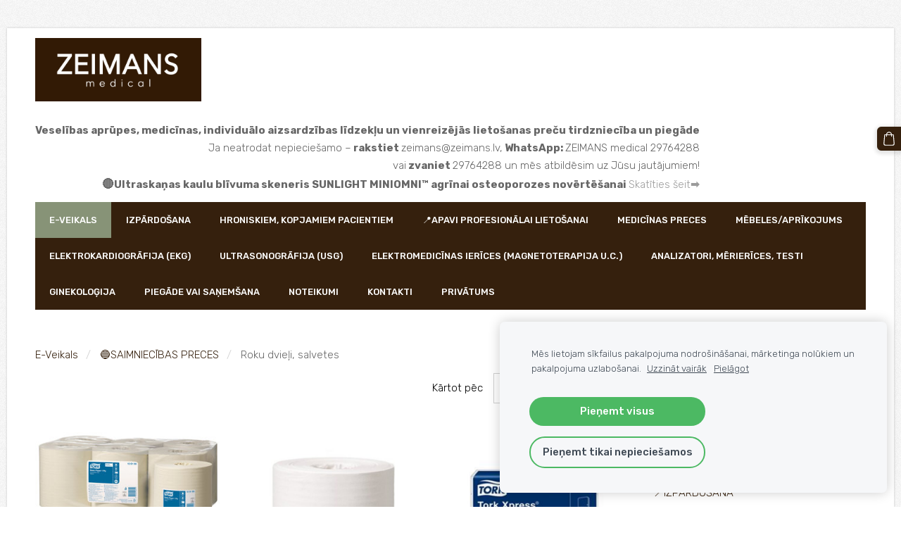

--- FILE ---
content_type: text/html; charset=UTF-8
request_url: https://www.zeimans.lv/veikals/params/category/46869/
body_size: 16534
content:
<!doctype html>

<html lang="lv">

    <head>

        <title>Roku dvieļi, salvetes - E-Veikals - ZEIMANS medical</title>


    <link rel="canonical" href="https://www.zeimans.lv/veikals/params/category/46869/">




        <meta charset="utf-8" />
        <meta name="viewport" content="width=device-width,initial-scale=1.0,maximum-scale=1.0" />

        <link href="https://dss4hwpyv4qfp.cloudfront.net/designs/_shared/fonts/?family=Open+Sans:300,regular,italic,700&subset=latin,latin-ext,cyrillic" rel="stylesheet" type="text/css" />
        <link rel="stylesheet" href="https://dss4hwpyv4qfp.cloudfront.net/designs/_shared/css/layout-shared.css?v=2.575" type="text/css" />
        <link rel="stylesheet" href="https://dss4hwpyv4qfp.cloudfront.net/designs/_shared/css/legacy-v1.css?v=2.575" type="text/css" />
        <link rel="stylesheet" href="https://dss4hwpyv4qfp.cloudfront.net/designs/forest/css/layout.css?v=2.575" type="text/css" />
        <link rel="stylesheet" href="https://dss4hwpyv4qfp.cloudfront.net/designs/forest/css/editable.css?v=2.575" type="text/css" />

        <link href="/favicon.png?9" rel="shortcut icon">
<link href="/favicon.png?9" rel="apple-touch-icon">        
            <link rel="stylesheet" href="https://dss4hwpyv4qfp.cloudfront.net/libs/js/fancybox3/jquery.fancybox.min.css?v=2.575" type="text/css" />
                <script src="https://dss4hwpyv4qfp.cloudfront.net/libs/js/jquery/2.2.4/jquery.min.js" ></script>
            <script src="https://dss4hwpyv4qfp.cloudfront.net/libs/js/fancybox3/jquery.fancybox.min.js?v=2.575" defer></script>
            <script src="https://dss4hwpyv4qfp.cloudfront.net/libs/js/bannerplay/jquery.bannerplay.js?v=2.575" defer></script>
            <script src="https://dss4hwpyv4qfp.cloudfront.net/libs/js/responsivevideos/jquery.responsivevideos.js?v=2.575" defer></script>
            <script src="https://dss4hwpyv4qfp.cloudfront.net/designs/_shared/js/bookings.js?v=2.575" defer></script>
            <script src="https://dss4hwpyv4qfp.cloudfront.net/designs/_shared/js/designfx.js?v=2.575" defer></script>
            <script src="https://dss4hwpyv4qfp.cloudfront.net/libs/js/mozlive.js?v=2.575" ></script>
            <script>var FRONTEND_CDN = 'https://dss4hwpyv4qfp.cloudfront.net';</script>


    
    
    <!-- Cookie bar -->
    <script src="https://dss4hwpyv4qfp.cloudfront.net/libs/js/cookiebar/cookiebar.js?v=2.575"></script>
    <script>
        $(document).ready(function() {
            try {
                cookieBar({
                theme: "light",
                bannerPolicyLink: "",
                language: "lv"
            });
            } catch (e) {}
        });
    </script>


    <script src="https://dss4hwpyv4qfp.cloudfront.net/m/localize/menu/lv/?v=2.575" defer></script>
<script src="https://dss4hwpyv4qfp.cloudfront.net/m/localize/cart/lv/?v=2.575" defer></script>
<script src="https://dss4hwpyv4qfp.cloudfront.net/libs/js/component/cart.js?v=2.575" defer></script>
<script src="https://dss4hwpyv4qfp.cloudfront.net/libs/js/component/filter.js?v=2.575" defer></script>

            <script>
                var mozPageMozApi = {"language":"lv","page":"veikals"}
            </script>
            

            <script>
                var mozCatalogUser = {
                    isLoggedIn: 0
                }
            </script>
            


<script>
    function isSmallTouchDevice() {
        return (('ontouchstart' in window) && (window.matchMedia("(max-width: 750px), (max-height: 500px)").matches));
    }
    if (isSmallTouchDevice()) {
        document.documentElement.classList.add('mobile-header');
    }
</script>


    <!-- Global site tag (gtag.js) - Google Analytics -->
    <script async src="https://www.googletagmanager.com/gtag/js?id=G-HG0RYFT6Y2"></script>
    <script>
        window.dataLayer = window.dataLayer || [];
        function gtag(){dataLayer.push(arguments);}
        gtag('js', new Date());
        if (window.mozCookieNotificationUsed) {
            gtag('consent', 'default', {
                'analytics_storage': window.mozAllowStatisticsCookies ? 'granted' : 'denied',
                'ad_storage': window.mozAllowMarketingCookies ? 'granted' : 'denied',
                'ad_user_data': window.mozAllowMarketingCookies ? 'granted' : 'denied',
                'ad_personalization': window.mozAllowMarketingCookies ? 'granted' : 'denied'
            });
        }
        gtag('config', 'G-HG0RYFT6Y2');
    </script>

            <link href="https://fonts.googleapis.com/css?family=Rubik:300,300italic,500,500italic,700,700italic&subset=latin,latin-ext,cyrillic,hebrew" rel="stylesheet" type="text/css" />
            <style class="customizer">
                                                                            #title .mz_wysiwyg { color :  #35200d  }
                                                                                                                            #menu, #menu ul ul { background-color :  #35200d  }
                                                                                                                            #menu > ul > li.selected > a, #menu ul ul li a:hover, #submenu li:hover > a, #submenu li.selected > a { background-color :  #879377  }
                                                                                                                            #menu > ul > li > a:hover { background-color :  #35200d  }
                                                                                                                            #menu ul li a, #menu ul ul li a { border-color :  #35200d  }
                                                                                                                                                #menu ul ul li a { color :  #fcfcfc  }
                                                                                                                            #languages li > a { color :  #ffffff  }
                                                                                                                            #languages li.selected > a, #languages li > a:hover { background-color :  #35200d  }
                                                                                                                            #languages li.selected > a, #languages li > a:hover { color :  #879377  }
                                                                                                                            a, .mz_editable a, .mz_recentposts a:hover { color :  #35200d  }
                                                                                                                            a:hover, .mz_editable a:hover { color :  #879377  }
                                                                                                                            .moze-form .moze-formbutton, .moze-button, .moze-button-large { background-color :  #35200d  }
                                                                            .moze-button-large.btn-alt-light { border-color :  #35200d  }
                                                                            .moze-button-large.btn-white, .moze-button.btn-alt, .moze-button-large.btn-alt { color :  #35200d  }
                                                                                                                            .moze-button:hover, .moze-button-large:hover, .moze-form .moze-formbutton:hover { background-color :  #879377  }
                                                                                                                            #bigbar-overlay { background-color :  hsla(0, 0%, 98%, 0)  }
                                                                                                                                                .mz_editable h1, .mz_editable h1.moze-megatitle, .mz_editable h1 a { color :  #35200d  }
                                                                                                                            .mz_editable h2, .sidebox h2 { color :  #35200d  }
                                                                                                                            .mz_editable h3 { color :  #35200d  }
                                                                                                                                                .section-bg-2 { background-color :  #879377  }
                                                                                                                                                #bottom { background-color :  #35200d  }
                                                                                                                            #bottom .mz_wysiwyg { color :  #ffffff  }
                                                                                                                                                                                                                                                                                                                                                                                                                                                                                            
        @media (forced-colors: active) {
            :root { --color-header :  Canvas  }
            :root { --color-title :  CanvasText  }
            :root { --color-menu-text :  LinkText  }
            :root { --color-menu-text-selected :  CanvasText  }
            :root { --color-menu-accent :  CanvasText  }
            :root { --color-submenu :  Canvas  }
            :root { --color-submenu-text :  LinkText  }
            :root { --color-submenu-text-selected :  CanvasText  }
            :root { --color-submenu-accent :  CanvasText  }
            :root { --color-link :  LinkText  }
            :root { --color-button :  ButtonFace  }
            :root { --color-button-text :  ButtonText  }
            :root { --color-button-hover :  ButtonFace  }
            :root { --color-button-text-hover :  ButtonText  }
            :root { --color-sidemenu-text :  LinkText  }
            :root { --color-sidemenu-text-hover :  CanvasText  }
            :root { --color-h1 :  CanvasText  }
            :root { --color-h2 :  CanvasText  }
            :root { --color-h3 :  CanvasText  }
            :root { --color-text :  CanvasText  }
            :root { --color-text-strong :  CanvasText  }
            :root { --color-price :  CanvasText  }
            :root { --color-text-highlight :  Canvas  }
            :root { --color-text-border :  CanvasText  }
            :root { --color-background :  Canvas  }
            :root { --color-section-bg-1 :  Canvas  }
            :root { --color-section-bg-2 :  Canvas  }
            :root { --color-section-bg-3 :  Canvas  }
            :root { --color-footer :  Canvas  }
            :root { --color-footer-text :  CanvasText  }
            :root { --color-footer-link :  LinkText  }
            :root { --color-footer-link-hover :  CanvasText  }
            :root { --color-text-1 :  CanvasText  }
            :root { --color-text-1-highlight :  Canvas  }
            :root { --color-text-1-button :  ButtonFace  }
            :root { --color-text-1-button-text :  ButtonText  }
        }

    </style>
    <style class="customizer-fonts">
                                                                                                                                                                                                                                                                                                                                                                                                                                                                                                                                                                                                                    body, .mz_editable {
                                                                                font-family : Rubik, Arial, Helvetica, sans-serif;
                                                                                                            font-weight : 300;
                                                                        }
                                                                                                                            #title .mz_wysiwyg {
                                                                                font-family : Rubik, Arial, Helvetica, sans-serif;
                                                                                                            font-weight : 700;
                                                                                                            font-style : normal;
                                                                        }
                                                                                                                            .mz_editable h1, .mz_editable h1.moze-megatitle {
                                                                                font-family : Rubik, Arial, Helvetica, sans-serif;
                                                                                                            font-weight : 700;
                                                                                                            letter-spacing : 0;
                                                                                                            text-transform : uppercase;
                                                                        }
                                                                                                                            .mz_editable h2, .sidebox h2 {
                                                                                font-family : Rubik, Arial, Helvetica, sans-serif;
                                                                                                            font-weight : 700;
                                                                                                            letter-spacing : 0;
                                                                                                            text-transform : uppercase;
                                                                                                                                              font-size: calc(1.35rem * 0.8);
                                                                                                       }
                                                                                                                            .mz_editable h3 {
                                                                                font-family : Rubik, Arial, Helvetica, sans-serif;
                                                                                                            font-weight : 700;
                                                                                                            letter-spacing : 0;
                                                                                                            text-transform : uppercase;
                                                                        }
                                                                                                                            .bigbar-h1 .mz_wysiwyg {
                                                                                font-family : Rubik, Arial, Helvetica, sans-serif;
                                                                                                            font-weight : 700;
                                                                                                            letter-spacing : 0;
                                                                                                            font-style : normal;
                                                                        }
                                                                                                                            .bigbar-h2 .mz_wysiwyg {
                                                                                font-family : Rubik, Arial, Helvetica, sans-serif;
                                                                                                            font-weight : 300;
                                                                        }
                                                                                                                            .moze-form input, .moze-form select, .moze-form textarea {
                                                                                font-family : Rubik, Arial, Helvetica, sans-serif;
                                                                        }
                                                                                                                            .moze-button, .moze-button-large, .moze-form .moze-formbutton {
                                                                                font-family : Rubik , Arial, Helvetica, sans-serif;
                                                                                                            font-weight : 500;
                                                                                                            text-transform : uppercase;
                                                                        }
                                                                                                                            .mz_editable .moze-blockquote {
                                                                                font-family : Georgia, serif;
                                                                                                            font-style : italic;
                                                                        }
                                                                                                                            .mz_editable .moze-code {
                                                                                font-family : 'Courier New', Courier, monospace;
                                                                        }
                                                                                                                            #menu ul li a {
                                                                                font-family : Rubik , Arial, Helvetica, sans-serif;
                                                                                                            font-weight : 300;
                                                                        }
                                                                                                                            #menu > ul > li > a {
                                                                                font-family : Rubik , Arial, Helvetica, sans-serif;
                                                                                                            font-weight : 500;
                                                                                                            text-transform : uppercase;
                                                                                                            letter-spacing : 0;
                                                                        }
                                                                                                                            #languages li > a {
                                                                                font-family : Rubik , Arial, Helvetica, sans-serif;
                                                                        }
                                                                                                                            #footmenu a {
                                                                                font-family : Rubik, Arial, Helvetica, sans-serif;
                                                                                                            font-weight : 500;
                                                                                                            text-transform : uppercase;
                                                                        }
                                                                                                                                            </style>

    

    <!-- Google tag (gtag.js) -->
<script async src="https://www.googletagmanager.com/gtag/js?id=UA-98404840-1"></script>
<script>
  window.dataLayer = window.dataLayer || [];
  function gtag(){dataLayer.push(arguments);}
  gtag('js', new Date());

  gtag('config', 'UA-98404840-1');
</script>



        <script src="https://dss4hwpyv4qfp.cloudfront.net/designs/_shared/js/legacy-v1.js?v=2.575"></script>

    </head>

    <body class="design-boxed gallery-max-5 header-menu-down    footer-classic                                    " lang="lv">

        
        <div id="wrap">

                                    <header id="top">
    <div id="header">
        <a id="skip-link" href="javascript:;" tabindex="1">Pāriet uz galveno saturu</a>
        <div id="header-side">
            <div id="shopicons">
                                <button class="menu-icon shopbar-search"  href="javascript:;" title="Meklēt" aria-label="Meklēt" aria-haspopup="dialog"><svg xmlns="http://www.w3.org/2000/svg"></svg></button>
                                                <button class="menu-icon shopbar-cart" href="javascript:;" title="Pirkumu grozs" aria-label="Pirkumu grozs" aria-haspopup="dialog"><svg xmlns="http://www.w3.org/2000/svg"></svg><span class="moze-value-bubble"></span></button>
                                            </div>
            <div id="toolicons">

            </div>
            
                    </div>
        <div id="header-main">
            <div id="title">
                                    <a href="/"><div class="mz_component mz_wysiwyg mz_editable">    <div class="moze-wysiwyg-editor" >
                    <div><img><img src="https://site-356719.mozfiles.com/files/356719/medium/Logo_New_Zeimans_2-2.png" style="width: 236px;"></div>
            </div>
</div></a>
                            </div>
                            <div id="toptext" >
                    <div  class="mz_component mz_wysiwyg mz_editable">    <div class="moze-wysiwyg-editor" >
                    <div class="moze-right"><b>Veselības aprūpes, medicīnas, individuālo aizsardzības
līdzekļu un vienreizējās lietošanas preču tirdzniecība un piegāde</b></div><div class="moze-right">Ja neatrodat nepieciešamo –<b> rakstiet </b><a href="/cdn-cgi/l/email-protection" class="__cf_email__" data-cfemail="cfb5aaa6a2aea1bc8fb5aaa6a2aea1bce1a3b9">[email&#160;protected]</a>,<b> </b><b>








WhatsApp:  </b>ZEIMANS medical 29764288<b>

 </b><br></div><div class="moze-right">vai<b> zvaniet </b>29764288 un mēs atbildēsim uz Jūsu jautājumiem!</div><div class="moze-right"><b><span class="moze-large">🔴</span>Ultraskaņas kaulu blīvuma skeneris SUNLIGHT MINIOMNI™ agrīnai osteoporozes novērtēšanai&nbsp;</b><a href="/veikals/item/individualas-aizsardzibas-lidzekli/ultraskanas-kaulu-densitometrs-ultrasound-based-osteoporosis-screening/sunlight-miniomni-uz-ultraskanu-balstita-osteoporozes-skenesana-ar-cm-zondi/" target="_blank">Skatīties šeit</a><b><a href="/veikals/item/individualas-aizsardzibas-lidzekli/ultraskanas-kaulu-densitometrs-ultrasound-based-osteoporosis-screening/sunlight-miniomni-uz-ultraskanu-balstita-osteoporozes-skenesana-ar-cm-zondi/" target="_blank">➡️</a></b></div>
            </div>
</div>
                </div>
                                </div>

        <button id="languages-opener" aria-label="Valodas izvēle" class="mobile-menu-opener clearbutton"><svg xmlns="http://www.w3.org/2000/svg"></svg></button>
        <button id="menu-opener" aria-label="Galvenā izvēlne" class="mobile-menu-opener clearbutton"><svg xmlns="http://www.w3.org/2000/svg"></svg></button>

    </div>
        <div id="menubox">
        <div id="menu-container">
            <div  class="mz_component mz_menu" id="menu">
            <ul role="menu">
                <li class="selected" role="none"><a href="/"  role="menuitem"  aria-current="true">E-Veikals</a>
                                    </li>
                        <li role="none"><a href="https://www.zeimans.lv/veikals/category/50-atlaide-visam/"  role="menuitem" >IZPĀRDOŠANA</a>
                                    </li>
                        <li role="none"><a href="https://www.zeimans.lv/veikals/category/hroniskiemkopjamiem-pacientiem-paliglidzekli/"  role="menuitem" >HRONISKIEM, KOPJAMIEM PACIENTIEM</a>
                                    </li>
                        <li role="none"><a href="/apavi-apgerbs/"  role="menuitem" >📍Apavi profesionālai lietošanai</a>
                                    </li>
                        <li role="none"><a href="https://www.zeimans.lv/veikals/category/individualas-aizsardzibas-lidzekli/"  role="menuitem" >MEDICĪNAS PRECES</a>
                                    </li>
                        <li role="none"><a href="https://www.zeimans.lv/veikals/category/kusetes/"  role="menuitem" >MĒBELES/APRĪKOJUMS</a>
                                    </li>
                        <li role="none"><a href="https://www.zeimans.lv/veikals/category/individualas-aizsardzibas-lidzekli/elektrokardiografija-ekg/"  role="menuitem" >Elektrokardiogrāfija (EKG)</a>
                                    </li>
                        <li role="none"><a href="https://www.zeimans.lv/veikals/category/individualas-aizsardzibas-lidzekli/ultrasonografija-usg/"  role="menuitem" >Ultrasonogrāfija (USG)</a>
                                    </li>
                        <li role="none"><a href="https://www.zeimans.lv/veikals/category/individualas-aizsardzibas-lidzekli/elektromedicinas-ierices/"  role="menuitem" >ELEKTROMEDICĪNAS IERĪCES (magnetoterapija u.c.)</a>
                                    </li>
                        <li role="none"><a href="https://www.zeimans.lv/veikals/category/paskontroles-antigena-testi/"  role="menuitem" >Analizatori, mērierīces, testi</a>
                                    </li>
                        <li role="none"><a href="https://www.zeimans.lv/veikals/category/individualas-aizsardzibas-lidzekli/ginekologiem/"  role="menuitem" >Ginekoloģija</a>
                                    </li>
                        <li role="none"><a href="/piegade/"  role="menuitem" >Piegāde vai saņemšana</a>
                                    </li>
                        <li role="none"><a href="/noteikumi/"  role="menuitem" >Noteikumi</a>
                                    </li>
                        <li role="none"><a href="/kontakti/"  role="menuitem" >Kontakti</a>
                                    </li>
                        <li role="none"><a href="/privatuma-politika/"  role="menuitem" >Privātums</a>
                                </li></ul>
            
</div>
        </div>
    </div>
    </header>
                <div id="submenubox"><nav  class="mz_component mz_menu mz_catalogmenu is-alternate" id="submenu" aria-label="Produktu kategorijas"><button id="submenu-opener" class="clearbutton"><span>&nbsp;</span></button>

</nav></div>
                            <div id="main">


    

<div>
    <main id="catalog" class="section section-customizable section-text-color-none">
        <div class="mz_overlay_bar mz_catalog_customize"></div>
        <div class="container">
            <div id="sidebar-wrap"
                                              >
                                <div id="sidebar">
                    <div  class="mz_component mz_catalogsearchbox mz_editable sidebox">    <form action="/veikals/" class="moze-form moze-catalog-searchbox-form" method="post" style="position: relative; margin-top: 0" role="search">
        <input class="search-query" type="text" value="" placeholder="Meklēt" aria-label="Meklēt">
        <button class="search-btn clearbutton" aria-label="Meklēt"></button>
    </form></div>
                    <nav  class="mz_component mz_catalogcategories sidebox" data-name="maincatalogcategories" data-type="catalogcategories" aria-labelledby="catalog-categories-heading">
            <h2 id="catalog-categories-heading">Visi produkti</h2>
    


            <ul role="menu" class="asidemenu collapsible">
                                                                <li role="none" >
                        <a href="/veikals/params/category/featured/" role="menuitem" >🔖MĒBELES ĀRSTNIECĪBAS IESTĀDĒM ar individuāli izvēlētu krāsu</a>
                    </li>
                                    <li role="none" >
        <a href="/veikals/category/new-products-2024/" role="menuitem" >📌JAUNUMI / 🆕 PRODUCTS</a>
                                </li>
                <li role="none" >
        <a href="/veikals/category/50-atlaide-visam/" role="menuitem" >📍IZPĀRDOŠANA</a>
                                </li>
                <li role="none" >
        <a href="/veikals/category/individualas-aizsardzibas-lidzekli/" role="menuitem" >⚕️MEDICĪNAS PRECES UN PIEDERUMI</a>
                    <ul role="menu" >
                    <li role="none" >
        <a href="/veikals/category/individualas-aizsardzibas-lidzekli/ultraskanas-kaulu-densitometrs-ultrasound-based-osteoporosis-screening/" role="menuitem" >Ultraskaņas kaulu blīvuma skeneris. ULTRASOUND-BASED OSTEOPOROSIS SCREENING</a>
                                </li>
                <li role="none" >
        <a href="/veikals/category/individualas-aizsardzibas-lidzekli/elektrokardiografija-ekg/" role="menuitem" >Elektrokardiogrāfija (EKG)</a>
                                </li>
                <li role="none" >
        <a href="/veikals/category/individualas-aizsardzibas-lidzekli/printeri-izmantosanai-medicina/" role="menuitem" >Printeri (izmantošanai medicīnā)</a>
                                </li>
                <li role="none" >
        <a href="/veikals/category/individualas-aizsardzibas-lidzekli/elektromedicinas-ierices/" role="menuitem" >Elektromedicīnas ierīces,  elektriskie masāžas instrumenti (ultraskaņas terapija, infrasarkano staru terapija, elektroterapija, lāzerterapija, magnetoterapija)</a>
                                </li>
                <li role="none" >
        <a href="/veikals/category/individualas-aizsardzibas-lidzekli/ultrasonografija-usg/" role="menuitem" >Ultrasonogrāfija (USG)</a>
                                </li>
                <li role="none" >
        <a href="/veikals/category/individualas-aizsardzibas-lidzekli/sterilizacijai/" role="menuitem" >Sterilizatori, autoklāvi, sterilizācijai, autoklavēšanai, mazgāšanai, gaisa dezinfekcijai UV-C, WASHER DISINFECTOR, BEDPAN WASHER, sanitāro ierīču mazgāšanai</a>
                                </li>
                <li role="none" >
        <a href="/veikals/category/individualas-aizsardzibas-lidzekli/pacientu-vitalo-funkciju-monitori/" role="menuitem" >Pacientu vitālo funkciju un daudzparametru monitori</a>
                                </li>
                <li role="none" >
        <a href="/veikals/category/individualas-aizsardzibas-lidzekli/defibrilatori/" role="menuitem" >Defibrilatori</a>
                                </li>
                <li role="none" >
        <a href="/veikals/category/individualas-aizsardzibas-lidzekli/paramedicina-pirma--neatliekama-palidziba/" role="menuitem" >Paramedicīna, pirmā/neatliekamā palīdzība, skābekļa baloni, oxygen cylinders, AMBU®, laryngoscopes</a>
                                </li>
                <li role="none" >
        <a href="/veikals/category/individualas-aizsardzibas-lidzekli/asinsspiediena-meritaji/" role="menuitem" >Asinsspiediena mērītāji, tonometri, sfigmomanometri, ABPM, aproces</a>
                                </li>
                <li role="none" >
        <a href="/veikals/category/individualas-aizsardzibas-lidzekli/apgaismojums-lampas-medicinas/" role="menuitem" >Apgaismojums, apskates gaismas, lampas (medicīnas)</a>
                                </li>
                <li role="none" >
        <a href="/veikals/category/individualas-aizsardzibas-lidzekli/aspiracijas-sukni-atsuksanas-iekartas/" role="menuitem" >Aspirācijas sūkņi, atsūkšanas iekārtas, piederumi</a>
                                </li>
                <li role="none" >
        <a href="/veikals/category/individualas-aizsardzibas-lidzekli/mediciniskie-aizslietni/" role="menuitem" >Aizslietņi, atdalošie aizskari (medicīniskie)</a>
                                </li>
                <li role="none" >
        <a href="/veikals/category/individualas-aizsardzibas-lidzekli/adatu-savaksanas-trauki-konteineri/" role="menuitem" >Adatu savākšanas trauki, drošības konteineri</a>
                                </li>
                <li role="none" >
        <a href="/veikals/category/individualas-aizsardzibas-lidzekli/aizsargbrilles/" role="menuitem" >Aizsargbrilles</a>
                                </li>
                <li role="none" >
        <a href="/veikals/category/individualas-aizsardzibas-lidzekli/auguma-meritaji/" role="menuitem" >Auguma mērītāji</a>
                                </li>
                <li role="none" >
        <a href="/veikals/category/individualas-aizsardzibas-lidzekli/apgerbs-medicinas-un-veselibas-aprupes-darbiniekiem/" role="menuitem" >Apģērbs, zeķes un apavi medicīnas un veselības aprūpes darbiniekiem</a>
                                </li>
                <li role="none" >
        <a href="/veikals/category/individualas-aizsardzibas-lidzekli/anti-embolism-elastic-stockings-funny-compression-socks---nylon-polyester-g/" role="menuitem" >ANTI-EMBOLISM ELASTIC STOCKINGS. FUNNY COMPRESSION SOCKS - NYLON-POLYESTER. GRADUAL COMPRESSION, UNISEX, COTTON SOCKS. SUPPORT SHEER LINE. Cenas un pieejamība pēc pieprasījuma</a>
                                </li>
                <li role="none" >
        <a href="/veikals/category/individualas-aizsardzibas-lidzekli/arsta-somas/" role="menuitem" >Ārsta, medicīniskās somas (no ādas, PVC, cietie korpusi - plastmasa, alumīnijs)</a>
                                </li>
                <li role="none" >
        <a href="/veikals/category/individualas-aizsardzibas-lidzekli/centrifugas--centrifuge/" role="menuitem" >Centrifūgas, CENTRIFUGE</a>
                                </li>
                <li role="none" >
        <a href="/veikals/category/individualas-aizsardzibas-lidzekli/endoskopija/" role="menuitem" >Endoskopija (nazofaringoskops u.c. diagnostikas ierīces)</a>
                                </li>
                <li role="none" >
        <a href="/veikals/category/individualas-aizsardzibas-lidzekli/elektrokirurgijaelectrosurgery/" role="menuitem" >Elektroķirurģija, ELECTROSURGERY</a>
                                </li>
                <li role="none" >
        <a href="/veikals/category/individualas-aizsardzibas-lidzekli/dermatologija/" role="menuitem" >Dermatoloģija</a>
                                </li>
                <li role="none" >
        <a href="/veikals/category/individualas-aizsardzibas-lidzekli/citas-preces/" role="menuitem" >Dažādas preces</a>
                                </li>
                <li role="none" >
        <a href="/veikals/category/individualas-aizsardzibas-lidzekli/ginekologiem/" role="menuitem" >Ginekoloģija</a>
                                </li>
                <li role="none" >
        <a href="/veikals/category/individualas-aizsardzibas-lidzekli/118347/" role="menuitem" >Hospitāļu ruļļi (sanitārais papīrs), lignīns, flizelīns, vienreizlietojamie palagi</a>
                                </li>
                <li role="none" >
        <a href="/veikals/category/individualas-aizsardzibas-lidzekli/infuzijas--infuziju-sistemu-stativi/" role="menuitem" >Infūzijas, infūziju sistēmu statīvi, infūzijas šķidumu sildītāji</a>
                                </li>
                <li role="none" >
        <a href="/veikals/category/individualas-aizsardzibas-lidzekli/inhalatori/" role="menuitem" >Inhalatori, nebulizatori</a>
                                </li>
                <li role="none" >
        <a href="/veikals/category/individualas-aizsardzibas-lidzekli/instrumentu-komplekti-instrumenti/" role="menuitem" >Instrumenti (ķirurģiskie, ginekoloģijai, dermatoloģijai, LOR, zobārstniecībai, pirmajai palīdzībai u.c.), instrumentu komplekti, kastes, paplātes. Citi nerūsējošā tērauda trauki</a>
                                </li>
                <li role="none" >
        <a href="/veikals/category/individualas-aizsardzibas-lidzekli/krekli-daudzreizlietojami-slimnieku/" role="menuitem" >Krekli daudzreizlietojami (slimnieku)</a>
                                </li>
                <li role="none" >
        <a href="/veikals/category/individualas-aizsardzibas-lidzekli/kermena-tauku-analizatori/" role="menuitem" >Ķermeņa tauku analizatori</a>
                                </li>
                <li role="none" >
        <a href="/veikals/category/individualas-aizsardzibas-lidzekli/kirurgiskas-suves-diegi/" role="menuitem" >Ķirurģiskās šuves, diegi</a>
                                </li>
                <li role="none" >
        <a href="/veikals/category/individualas-aizsardzibas-lidzekli/krioterapija/" role="menuitem" >Krioterapija</a>
                                </li>
                <li role="none" >
        <a href="/veikals/category/individualas-aizsardzibas-lidzekli/lupas-un-spoguli/" role="menuitem" >Lupas un spoguļi. LOUPES, VISION &amp; ENDOSCOPY</a>
                                </li>
                <li role="none" >
        <a href="/veikals/category/individualas-aizsardzibas-lidzekli/limfodrenazas-un-presoterapijas-ierices/" role="menuitem" >Limfodrenāžas un presoterapijas ierīces</a>
                                </li>
                <li role="none" >
        <a href="/veikals/category/individualas-aizsardzibas-lidzekli/ledusskapis-vakcinu-uzglabasanai/" role="menuitem" >Medicīniskie, farmaceitiskie ledusskapji vakcīnu u.c. uzglabāšanai. Pharmaceutical Refrigerator</a>
                                </li>
                <li role="none" >
        <a href="/veikals/category/individualas-aizsardzibas-lidzekli/ortopedija/" role="menuitem" >Medicīniskie mērinstrumenti (gonimetri u.c.)</a>
                                </li>
                <li role="none" >
        <a href="/veikals/category/individualas-aizsardzibas-lidzekli/neirologija/" role="menuitem" >Neiroloģija</a>
                                </li>
                <li role="none" >
        <a href="/veikals/category/individualas-aizsardzibas-lidzekli/nestuves/" role="menuitem" >Nestuves, saliekamās gultas, evakuācijas palagi, evakuācijas ratiņkrēsli, ķermeņa pārvietojamie maisi</a>
                                </li>
                <li role="none" >
        <a href="/veikals/category/individualas-aizsardzibas-lidzekli/oftalmologiem/" role="menuitem" >Oftalmologiem (optometriskās tabulas, oftalmoskopi u.c.)</a>
                                </li>
                <li role="none" >
        <a href="/veikals/category/individualas-aizsardzibas-lidzekli/otoskopi/" role="menuitem" >Otoskopi, lukturīši, oto-oftalmo diagnostikas komplekti</a>
                                </li>
                <li role="none" >
        <a href="/veikals/category/individualas-aizsardzibas-lidzekli/otolaringologija-audiometrija/" role="menuitem" >Otolaringoloģija (LOR)</a>
                                </li>
                <li role="none" >
        <a href="/veikals/category/individualas-aizsardzibas-lidzekli/gultas-vela---vienreizejas-lietosanas/" role="menuitem" >Palagi, pārklāji (arī ķirurģiskie), spilvendrānas, gultas veļa - nesterili, sterili - vienreizējās un daudzreizējās lietošanas, ūdensnecaurlaidīgi un gumijoti</a>
                                </li>
                <li role="none" >
        <a href="/veikals/category/individualas-aizsardzibas-lidzekli/proceduru-un-operaciju-komplekti/" role="menuitem" >Procedūru un operāciju komplekti</a>
                                </li>
                <li role="none" >
        <a href="/veikals/category/individualas-aizsardzibas-lidzekli/plaksteri-sterili-nesterili/" role="menuitem" >Plāksteri, tīkliņi, plēves (sterili, nesterili)</a>
                                </li>
                <li role="none" >
        <a href="/veikals/category/individualas-aizsardzibas-lidzekli/parsienamie-materiali/" role="menuitem" >Pārsienamie materiāli, marles salvetes, marles tamponi, vate, pārsēji, putu grupas pārsēji, kompresijas saites, iestiepuma saites, elastīgās saites</a>
                                </li>
                <li role="none" >
        <a href="/veikals/category/individualas-aizsardzibas-lidzekli/pirksta-pulsa-oksimetri/" role="menuitem" >Pirksta pulsa oksimetri</a>
                                </li>
                <li role="none" >
        <a href="/veikals/category/individualas-aizsardzibas-lidzekli/pretmikrobu-paklaji-gridam/" role="menuitem" >Pretmikrobu un dekontaminācijas paklāji grīdām</a>
                                </li>
                <li role="none" >
        <a href="/veikals/category/individualas-aizsardzibas-lidzekli/viedie-pulksteni-paredzeti-dazadu-veselibas-un-sporta-parametru-uzraudzibai/" role="menuitem" >Pulksteņi (dažādu veselības un sporta parametru uzraudzībai)</a>
                                </li>
                <li role="none" >
        <a href="/veikals/category/individualas-aizsardzibas-lidzekli/rengens/" role="menuitem" >Rentgens</a>
                                </li>
                <li role="none" >
        <a href="/veikals/category/individualas-aizsardzibas-lidzekli/stetoskopi/" role="menuitem" >Stetoskopi, fonendoskopi, OBSTETRIC STETHOSCOPES, PINARD STETHOSCOPE</a>
                                </li>
                <li role="none" >
        <a href="/veikals/category/individualas-aizsardzibas-lidzekli/svari/" role="menuitem" >Svari (medicīniskie, bērnu, pieaugušo, guļošiem/kopjamiem pacientiem). Ķermeņa tauku analizatori</a>
                                </li>
                <li role="none" >
        <a href="/veikals/category/individualas-aizsardzibas-lidzekli/spirometrija/" role="menuitem" >Spirometrija. Maksimālās plūsmas mērītāji - astma. Miega traucējumi. Audiometrija. CPAP un AUTOCPAP. RESPIRATORY</a>
                                </li>
                <li role="none" >
        <a href="/veikals/category/individualas-aizsardzibas-lidzekli/skabekla-koncentratori/" role="menuitem" >Skābekļa koncentratori, deguna skābekļa kaniles, skābekļa maskas</a>
                                </li>
                <li role="none" >
        <a href="/veikals/category/individualas-aizsardzibas-lidzekli/slirces/" role="menuitem" >Šļirces, salvetes injekcijām, nātrija hlorīds, infūzijas sistēmas, adatas, taurenīši, katetri, kanulas, barošanas caurules/zondes, urīna savācējmaisi</a>
                                </li>
                <li role="none" >
        <a href="/veikals/category/individualas-aizsardzibas-lidzekli/spateles/" role="menuitem" >Špāteles. DEPRESSORS (mutes, nazālie)</a>
                                </li>
                <li role="none" >
        <a href="/veikals/category/individualas-aizsardzibas-lidzekli/salites/" role="menuitem" >Šālītes</a>
                                </li>
                <li role="none" >
        <a href="/veikals/category/individualas-aizsardzibas-lidzekli/elektroniskie-termometri/" role="menuitem" >Termometri (elektroniskie, bezkontakta un stikla)</a>
                                </li>
                <li role="none" >
        <a href="/veikals/category/individualas-aizsardzibas-lidzekli/znaugi/" role="menuitem" >Žņaugi</a>
                                </li>
                            </ul></li>
                            <li role="none" >
        <a href="/veikals/category/kusetes/" role="menuitem" >🩸KUŠETES, ZĀĻU SKAPJI, GULTAS, MOBILĀS VANNAS, DUŠAS KRĒSLI, GALDI, RATIŅI, STATĪVI u.c.</a>
                                </li>
                <li role="none" >
        <a href="/veikals/category/nerusejosa-terauda-ratini/" role="menuitem" >🩸NERŪSĒJOŠĀ TĒRAUDA RATIŅI</a>
                                </li>
                <li role="none" >
        <a href="/veikals/category/matraci-un-spilveni-veselibas-aprupes-iestazu-slimnicas-pansionati-uc-gulta/" role="menuitem" >🩸MATRAČI UN SPILVENI (arī pretizgulējumu) VESELĪBAS APRŪPES IESTĀŽU (slimnīcas, pansionāti u.c.) GULTĀM, RATIŅKRĒSLIEM UN KRĒSLIEM</a>
                                </li>
                <li role="none" >
        <a href="/veikals/category/paskontroles-antigena-testi/" role="menuitem" >🩸ANALIZATORI. MĒRIERĪCES PAŠKONTROLEI. IEKĀRTAS. TESTI. STRIPI. PAŠTESTI. AKSESUĀRI</a>
                    <ul role="menu" >
                    <li role="none" >
        <a href="/veikals/category/paskontroles-antigena-testi/analizatori-iekartas-aksesuari/" role="menuitem" >Analizatori, iekārtas (CRO/CRP/INR u.c.), narkotiku testu lasītāji/analizatori, mērierīces paškontrolei (holesterīns, glikoze, triglicerīdi u.c.), aksesuāri (lancetes, insulīna adatas)</a>
                                </li>
                <li role="none" >
        <a href="/veikals/category/paskontroles-antigena-testi/infekcijas-slimibas---testi/" role="menuitem" >Infekcijas slimības. Imūntesti (CRO/CRP, PCT, COVID, RSV, gripa, streptokoks, HIV u.c.) - testi</a>
                                </li>
                <li role="none" >
        <a href="/veikals/category/paskontroles-antigena-testi/testa-stremeles-stripi/" role="menuitem" >Testa strēmeles, stripi (INR, Nitrite, Leukocytes, Urobilinogen, Protein, pH, Blood, Specific Gravity, Ketone, Bilirubin, Glucose, mALB mikroalbuminūrijas) - noteikšanai urīnā vai asinīs</a>
                                </li>
                <li role="none" >
        <a href="/veikals/category/paskontroles-antigena-testi/audzeju-markieri/" role="menuitem" >Audzēju marķieri. Imūnhromatogrāfiskie testi</a>
                                </li>
                <li role="none" >
        <a href="/veikals/category/paskontroles-antigena-testi/d-vitamins/" role="menuitem" >D vitamīns - testi</a>
                                </li>
                <li role="none" >
        <a href="/veikals/category/paskontroles-antigena-testi/asinsgrupas-noteiksana---testi/" role="menuitem" >Asins grupas noteikšana - testi</a>
                                </li>
                <li role="none" >
        <a href="/veikals/category/paskontroles-antigena-testi/ginekologija-grutnieciba---testi/" role="menuitem" >Ginekoloģija, grūtniecība - testi</a>
                                </li>
                <li role="none" >
        <a href="/veikals/category/paskontroles-antigena-testi/miokarda-infarkta-diagnostikai---testi/" role="menuitem" >Miokarda infarkta diagnostikai (CK-MB, Troponin, Myoglobin) - testi</a>
                                </li>
                <li role="none" >
        <a href="/veikals/category/paskontroles-antigena-testi/alcohol---testi/" role="menuitem" >Alkohola noteikšana. Alcohol - testi</a>
                                </li>
                <li role="none" >
        <a href="/veikals/category/paskontroles-antigena-testi/narkotiku--drug-testi/" role="menuitem" >Narkotiku noteikšana. Drug  - testi</a>
                                </li>
                            </ul></li>
                            <li role="none" >
        <a href="/veikals/category/mikroskopi/" role="menuitem" >🩸MIKROSKOPI. MICROSCOPE</a>
                                </li>
                <li role="none" >
        <a href="/veikals/category/hroniskiemkopjamiem-pacientiem-paliglidzekli/" role="menuitem" >🩸HRONISKIEM, KOPJAMIEM PACIENTIEM (ratiņkrēsli, zondes, pārsēji, wc paaugstinājumi, piederumi ēšanai, mobilās vannas, paladziņi, pīles u.c.). PACIENTIEM AR LŪZUMIEM, ĢIPSI</a>
                                </li>
                <li role="none" >
        <a href="/veikals/category/veterinarija/" role="menuitem" >🐾VETERINĀRIJA</a>
                                </li>
                <li role="none" >
        <a href="/veikals/category/dezinfekcijas-lidzekli-rokam-vai-virsmam/" role="menuitem" >💧DEZINFEKCIJAS LĪDZEKĻI ROKĀM UN/VAI VIRSMĀM (WIPES, SOAP, GEL, BRUSHES)</a>
                                </li>
                <li role="none" >
        <a href="/veikals/params/category/129614/" role="menuitem" >🟢VIENREIZĒJĀS LIETOŠANAS PRECES</a>
                    <ul role="menu" >
                    <li role="none" >
        <a href="/veikals/category/129614/cepurites---vienreizejas-lietosanas/" role="menuitem" >Cepurītes - vienreizējās lietošanas</a>
                                </li>
                <li role="none" >
        <a href="/veikals/category/129614/bahilasapavu-parvalki/" role="menuitem" >Bahilas, apavu pārvalki, bahilu uzvilkšanas aparāti</a>
                                </li>
                <li role="none" >
        <a href="/veikals/category/129614/cimdi---vienreizejas-lietosanas/" role="menuitem" >Cimdi - vienreizējās lietošanas</a>
                                </li>
                <li role="none" >
        <a href="/veikals/category/129614/vienreizejas-lietosanas-halati/" role="menuitem" >Halāti, apģērbu komplekti u.c. - vienreizējās lietošanas</a>
                                </li>
                <li role="none" >
        <a href="/veikals/category/129614/vienreizejas-lietosanas-kombinezoni/" role="menuitem" >Kombinezoni - vienreizējās lietošanas</a>
                                </li>
                <li role="none" >
        <a href="/veikals/category/129614/prieksauti---vienreizejas-lietosanas/" role="menuitem" >Priekšauti - vienreizējās lietošanas</a>
                                </li>
                <li role="none" >
        <a href="/veikals/category/129614/vienreizejas-lietosanas-sejas-maskassejas-aizsari/" role="menuitem" >Sejas maskas/respiratori/sejas aizsargi - vienreizējās lietošanas</a>
                                </li>
                <li role="none" >
        <a href="/veikals/category/129614/uzroci---vienreizejas-lietosanas/" role="menuitem" >Uzroči - vienreizējās lietošanas</a>
                                </li>
                            </ul></li>
                            <li role="none" >
        <a href="/veikals/params/category/46689/" role="menuitem" >🔵SAIMNIECĪBAS PRECES</a>
                    <ul role="menu" >
                    <li role="none" >
        <a href="/veikals/params/category/51907/" role="menuitem" >Atkritumu tvertnes, konteineri, urnas, papīrgrozi, atkritumu maisi</a>
                                </li>
                <li role="none" >
        <a href="/veikals/params/category/92239/" role="menuitem" >Baterijas</a>
                                </li>
                <li role="none" >
        <a href="/veikals/params/category/46870/" role="menuitem" >Industriālais papīrs, papīra turētāji</a>
                                </li>
                <li role="none" >
        <a href="/veikals/params/category/124220/" role="menuitem" >Roku dvieļu, salvešu turētāji</a>
                                </li>
                <li role="none"  class="selected">
        <a href="/veikals/params/category/46869/" role="menuitem" aria-current="true">Roku dvieļi, salvetes</a>
                                </li>
                <li role="none" >
        <a href="/veikals/params/category/124409/" role="menuitem" >Tualetes papīra, higiēnisko salvešu turētāji</a>
                                </li>
                <li role="none" >
        <a href="/veikals/params/category/46868/" role="menuitem" >Tualetes papīrs</a>
                                </li>
                <li role="none" >
        <a href="/veikals/params/category/126321/" role="menuitem" >Uzkopšanas inventārs</a>
                                </li>
                <li role="none" >
        <a href="/veikals/params/category/120368/" role="menuitem" > Ziepju dozatori, turētāji</a>
                                </li>
                <li role="none" >
        <a href="/veikals/params/category/46867/" role="menuitem" >Ziepes</a>
                                </li>
                            </ul></li>
                            <li role="none" >
        <a href="/veikals/category/preces/" role="menuitem" >🟡KANCELEJAS PRECES</a>
                                </li>
                <li role="none" >
        <a href="/veikals/params/category/108935/" role="menuitem" >🟤PAPĪRA, DOKUMENTU SMALCINĀTĀJI</a>
                            </li></ul>
            </nav>
                    
                    <div  class="mz_component mz_wysiwyg mz_editable sidebox">    <div class="moze-wysiwyg-editor" >
            </div>
</div>
                </div>
                                <div  class="mz_component mz_catalog mz_editable mainblock cat-mode-view cat-images-3 cat-images-classic cat-has-searchbox">
<div id="cat-nav" >

    <nav>
        <ul class="cat-breadcrumb" >
                            <li><a href="/veikals/">E-Veikals</a></li>
                            <li><a href="/veikals/params/category/46689/">🔵SAIMNIECĪBAS PRECES</a></li>
                            <li aria-current="page">Roku dvieļi, salvetes</li>
                    </ul>
    </nav>

            <button class="cat-filter-toggle clearbutton"  aria-haspopup="dialog">
            <div>Filtrs</div>
            <div class="counter">(<span></span>)</div>
            <svg xmlns="http://www.w3.org/2000/svg"></svg>
        </button>
    
            <form class="moze-form cat-sort" >
            <label for="moze-cat-sort-dropdown">Kārtot pēc</label>
            <select id="moze-cat-sort-dropdown" name="" size="1">
                                    <option value="featured" selected>Ieteicamais</option>
                                    <option value="newest" >Jaunākais vispirms</option>
                                    <option value="price-low" >Zemākā cena</option>
                                    <option value="price-high" >Augstākā cena</option>
                            </select>
        </form>
    
</div>


    <div id="cat-filter" class="sliding-panel" role="dialog" aria-labelledby="cat-filter-heading">

        <script data-cfasync="false" src="/cdn-cgi/scripts/5c5dd728/cloudflare-static/email-decode.min.js"></script><script src="https://dss4hwpyv4qfp.cloudfront.net/libs/js/nouislider/nouislider.js"></script>
        <link href="https://dss4hwpyv4qfp.cloudfront.net/libs/js/nouislider/nouislider.css" rel="stylesheet">
        <style>
            .noUi-target {
                box-shadow: none;
                border: transparent;
                background: rgba(0, 0, 0, 0.1);
                cursor: pointer;
            }
            body.design-inverted .noUi-target {
                background: rgba(255, 255, 255, 0.1);
            }
            .noUi-horizontal .noUi-handle {
                width: 28px;
                height: 28px;
                right: -14px;
                top: -11px;
                border-radius: 28px;
            }
            .noUi-handle {
                border: transparent;
                box-shadow: none;
                cursor: pointer;
            }
            .noUi-handle,
            .noUi-connect {
                background: #000;
            }
            body.design-inverted .noUi-handle,
            body.design-inverted .noUi-connect {
                background: #FFFFFF;
            }
            .noUi-handle:before, .noUi-handle:after {
                display: none;
            }
            .noUi-horizontal {
                height: 6px;
            }
        </style>

        <div class="sliding-panel-header">
            <div class="mz_editable">
            <h2 id="cat-filter-heading">Filtri</h2>
            </div>
            <button id="cat-filter-reset" class="sliding-panel-toolbutton" aria-label="Atiestatīt" style="display: none">
                <img src="https://dss4hwpyv4qfp.cloudfront.net/designs/_shared/css/icons/icon-reset.svg">
            </button>
            <button id="cat-filter-close" class="sliding-panel-close" aria-label="Aizvērt">
                <svg xmlns="http://www.w3.org/2000/svg"></svg>
            </button>
        </div>

        <div id="cat-filter-base" class="sliding-panel-body">
            <form action="javascript:;" class="moze-form"></form>
        </div>

    </div>


<div class="cat-grid">

    
    <div class="cat-thumb" data-cat-item-id="235574" data-cat-item-link="/veikals/params/category/46869/item/235574/">
        
        <div>
            <a href="/veikals/params/category/46869/item/235574/">
                <div class="cat-thumb-pic">

                                            <picture>
                        <img src="https://site-356719.mozfiles.com/files/356719/catitems/thumb/TORK10-4c8ebb9b0ee72ea7de544497282028bb.jpg?470691" alt="Roku papīra dvieļi ruļļos TORK UNIVERSAL M2, 300m, 1 kārta, dzeltens, 6 gab. 120150">
            </picture>
                    
                </div>

                <div class="cat-thumb-title">
                    Roku papīra dvieļi ruļļos TORK UNIVERSAL M2, 300m, 1 kārta, dzeltens, 6 gab. 120150
                </div>
            </a>

            <div class="cat-thumb-price">
                                                                                        <s class="moze-secondary">€7.89</s> <span class="moze-price">€7.65</span>
                                                                                        </div>

        </div>

        
    </div>


    <div class="cat-thumb" data-cat-item-id="2640869" data-cat-item-link="/veikals/item/46689/46869/roku-dvieli-tork-basic-m2-280-m-6-gab/">
        
        <div>
            <a href="/veikals/item/46689/46869/roku-dvieli-tork-basic-m2-280-m-6-gab/">
                <div class="cat-thumb-pic">

                                            <picture>
                        <img src="https://site-356719.mozfiles.com/files/356719/catitems/thumb/9-8168e3415a0c5b9c4e2b5dcdcaee314d.jpg?3683713" alt="Roku papīra dvieļi ruļļos TORK BASIC M2, 280 m, kārta: 1, 6 gab. 140002">
            </picture>
                    
                </div>

                <div class="cat-thumb-title">
                    Roku papīra dvieļi ruļļos TORK BASIC M2, 280 m, kārta: 1, 6 gab. 140002
                </div>
            </a>

            <div class="cat-thumb-price">
                                                                                        <span class="moze-price">€7.65</span>
                                                                                        </div>

        </div>

        
    </div>


    <div class="cat-thumb" data-cat-item-id="238637" data-cat-item-link="/veikals/params/category/46869/item/238637/">
        
        <div>
            <a href="/veikals/params/category/46869/item/238637/">
                <div class="cat-thumb-pic">

                                            <picture>
                        <img src="https://site-356719.mozfiles.com/files/356719/catitems/thumb/roku-dvieli-tork-universal-xpress-multifold-2-sl-190-salvetes-23-4-x-21-3-cm-balta-krasa-ar-lapinam-b4dd7aafd076895fa8d7f829081d9881.jpg?5062955" alt="*Roku papīra salvetes TORK EXPRESS MULTIFOLD HAND TOWEL Z H2, kārtas: 2, nebalinātas, 20 paciņas 471103">
            </picture>
                    
                </div>

                <div class="cat-thumb-title">
                    *Roku papīra salvetes TORK EXPRESS MULTIFOLD HAND TOWEL Z H2, kārtas: 2, nebalinātas, 20 paciņas 471103
                </div>
            </a>

            <div class="cat-thumb-price">
                                                                                        <s class="moze-secondary">€2.73</s> <span class="moze-price">€2.59</span>
                                                                                        </div>

        </div>

        
    </div>


    <div class="cat-thumb" data-cat-item-id="3384490" data-cat-item-link="/veikals/params/category/46869/item/3384490/">
        
        <div>
            <a href="/veikals/params/category/46869/item/3384490/">
                <div class="cat-thumb-pic">

                                            <picture>
                        <img src="https://site-356719.mozfiles.com/files/356719/catitems/thumb/8-c4cac282abf895c69a662f79f2607740.jpg?5487878" alt="Roku papīra salvetes XPRESS MULTIFOLD HAND TOWEL H2, izmērs 20.5 x 24 cm, kārtas: 2, 25 paciņas">
            </picture>
                    
                </div>

                <div class="cat-thumb-title">
                    Roku papīra salvetes XPRESS MULTIFOLD HAND TOWEL H2, izmērs 20.5 x 24 cm, kārtas: 2, 25 paciņas
                </div>
            </a>

            <div class="cat-thumb-price">
                                                                                        <span class="moze-price">€1.58</span>
                                                                                        </div>

        </div>

        
    </div>


    <div class="cat-thumb" data-cat-item-id="3266744" data-cat-item-link="/veikals/params/category/46869/item/3266744/">
        
        <div>
            <a href="/veikals/params/category/46869/item/3266744/">
                <div class="cat-thumb-pic">

                                            <picture>
                        <img src="https://site-356719.mozfiles.com/files/356719/catitems/thumb/LOSQXL_MI2_OTHER_HAND_PAPER_TOWEL_REELS_S19_00_20200228-b78aefd3337eab759b11c3c484af3422.jpg?4836800" alt="Roku papīra dvieļi ruļļos Basic M1 Coreless, bez serdes, 108m, 1 kārta, balti, 12 ruļļi">
            </picture>
                    
                </div>

                <div class="cat-thumb-title">
                    Roku papīra dvieļi ruļļos Basic M1 Coreless, bez serdes, 108m, 1 kārta, balti, 12 ruļļi
                </div>
            </a>

            <div class="cat-thumb-price">
                                                                                        <span class="moze-price">€2.99</span>
                                                                                        </div>

        </div>

        
    </div>


    <div class="cat-thumb" data-cat-item-id="3228947" data-cat-item-link="/veikals/params/category/46869/item/3228947/">
        
        <div>
            <a href="/veikals/params/category/46869/item/3228947/">
                <div class="cat-thumb-pic">

                                            <picture>
                        <img src="https://site-356719.mozfiles.com/files/356719/catitems/thumb/LOSQXL_MI2_OTHER_HAND_PAPER_TOWEL_REELS_S19_00_20200228-6f13a53f7db2d6ff67da764ad677793e.jpg?4753622" alt="Roku papīra dvieļi ruļļos Basic, M2, M4, ar centra padevi 300mx18cm, 1 kārta, balti, 6 ruļļi">
            </picture>
                    
                </div>

                <div class="cat-thumb-title">
                    Roku papīra dvieļi ruļļos Basic, M2, M4, ar centra padevi 300mx18cm, 1 kārta, balti, 6 ruļļi
                </div>
            </a>

            <div class="cat-thumb-price">
                                                                                        <span class="moze-price">€5.98</span>
                                                                                        </div>

        </div>

        
    </div>


    <div class="cat-thumb" data-cat-item-id="3272016" data-cat-item-link="/veikals/params/category/46869/item/3272016/">
        
        <div>
            <a href="/veikals/params/category/46869/item/3272016/">
                <div class="cat-thumb-pic">

                                            <picture>
                        <img src="https://site-356719.mozfiles.com/files/356719/catitems/thumb/LOSQXL_MI2_KATRIN_PLUS_TOWEL_ROLL_S2_2634K_01_20082018-072741c68a180c5c3635d599117bf48f.jpg?4847454" alt="Roku papīra dvieļi ruļļos KATRIN Plus S 2, 2-slāņu, 60 m, balti, 12 ruļļi 2634K">
            </picture>
                    
                </div>

                <div class="cat-thumb-title">
                    Roku papīra dvieļi ruļļos KATRIN Plus S 2, 2-slāņu, 60 m, balti, 12 ruļļi 2634K
                </div>
            </a>

            <div class="cat-thumb-price">
                                                                                        <span class="moze-price">€3.14</span>
                                                                                        </div>

        </div>

        
    </div>


    <div class="cat-thumb" data-cat-item-id="525545" data-cat-item-link="/veikals/params/category/46869/item/525545/">
        
        <div>
            <a href="/veikals/params/category/46869/item/525545/">
                <div class="cat-thumb-pic">

                                            <picture>
                        <img src="https://site-356719.mozfiles.com/files/356719/catitems/thumb/LOSQXL_MI2_KATRIN_CLASSIC_TOWEL_ROLL_S2_3389K_00_20082018-2b81bd668dbefaf79731aa42a2aa5062.jpg?4701647" alt="Roku papīra dvieļi ruļļos KATRIN Classic Roll S, 2-slāņu, 60 m, balti, 12 ruļļi 3389K">
            </picture>
                    
                </div>

                <div class="cat-thumb-title">
                    Roku papīra dvieļi ruļļos KATRIN Classic Roll S, 2-slāņu, 60 m, balti, 12 ruļļi 3389K
                </div>
            </a>

            <div class="cat-thumb-price">
                                                                                        <span class="moze-price">€4.07</span>
                                                                                        </div>

        </div>

        
    </div>


    <div class="cat-thumb" data-cat-item-id="4219088" data-cat-item-link="/veikals/params/category/46869/item/4219088/">
        
        <div>
            <a href="/veikals/params/category/46869/item/4219088/">
                <div class="cat-thumb-pic">

                                            <picture>
                        <img src="https://site-356719.mozfiles.com/files/356719/catitems/thumb/LOSQXL_MI2_KATRIN_HAND_TOWEL_REEL_M_YELLOW_463966_20230201-0291ce47e08337bbf2e5f679cfcb420f.jpg?6739531" alt="Roku dvieļi ruļļos KATRIN M, 1-slāņa, 260 m, dzelteni, 6 ruļļi 463966">
            </picture>
                    
                </div>

                <div class="cat-thumb-title">
                    Roku dvieļi ruļļos KATRIN M, 1-slāņa, 260 m, dzelteni, 6 ruļļi 463966
                </div>
            </a>

            <div class="cat-thumb-price">
                                                                                        <span class="moze-price">€7.05</span>
                                                                                        </div>

        </div>

        
    </div>


    <div class="cat-thumb" data-cat-item-id="4219064" data-cat-item-link="/veikals/item/46689/46869/roku-dvieli-rullos-katrin-plus-system-towel-m2-2-slanu-160-m-balti-6-rulli-/">
        
        <div>
            <a href="/veikals/item/46689/46869/roku-dvieli-rullos-katrin-plus-system-towel-m2-2-slanu-160-m-balti-6-rulli-/">
                <div class="cat-thumb-pic">

                                            <picture>
                        <img src="https://site-356719.mozfiles.com/files/356719/catitems/thumb/LOSQXL_MI2_KATRIN_PLUS_PAPER_TOWEL_460058_UNIT_S19_00_01032023-2f39f5ed59cfbaf557d024047b4e1fdc.jpg?6739423" alt="Roku dvieļi ruļļos KATRIN Plus System Towel M2, 2-slāņu, 160 m, balti, 6 ruļļi 82537">
            </picture>
                    
                </div>

                <div class="cat-thumb-title">
                    Roku dvieļi ruļļos KATRIN Plus System Towel M2, 2-slāņu, 160 m, balti, 6 ruļļi 82537
                </div>
            </a>

            <div class="cat-thumb-price">
                                                                                        <span class="moze-price">€13.59</span>
                                                                                        </div>

        </div>

        
    </div>


    <div class="cat-thumb" data-cat-item-id="4219079" data-cat-item-link="/veikals/params/category/46869/item/4219079/">
        
        <div>
            <a href="/veikals/params/category/46869/item/4219079/">
                <div class="cat-thumb-pic">

                                            <picture>
                        <img src="https://site-356719.mozfiles.com/files/356719/catitems/thumb/LOSQXL_MI2_KATRIN_HAND_TOWEL_REEL_SYSTEM_M_460201_20230201-c20680e286dc3a72ff4bea12ccd013da.jpg?6739484" alt="Roku papīra dvieļi ruļļos KATRIN System Towel M, 1-slāņa, 180 m, nebalināti, 6 ruļļi 460201">
            </picture>
                    
                </div>

                <div class="cat-thumb-title">
                    Roku papīra dvieļi ruļļos KATRIN System Towel M, 1-slāņa, 180 m, nebalināti, 6 ruļļi 460201
                </div>
            </a>

            <div class="cat-thumb-price">
                                                                                        <span class="moze-price">€12.44</span>
                                                                                        </div>

        </div>

        
    </div>


    <div class="cat-thumb" data-cat-item-id="521444" data-cat-item-link="/veikals/params/category/46869/item/521444/">
        
        <div>
            <a href="/veikals/params/category/46869/item/521444/">
                <div class="cat-thumb-pic">

                                            <picture>
                        <img src="https://site-356719.mozfiles.com/files/356719/catitems/thumb/LOSQXL_MI2_KATRIN_BASIC_C_FOLD_HAND_TOWEL_NATURAL_WHITE_S02_REAM_or_PACK_F_FRONT_01_28122020-5c7c7156fc40b025f628398a8114fa4f.jpg?5060229" alt="Roku papīra salvetes KATRIN C-Fold, 150 loksnes/pac., nebalinātas, 24 paciņas 343955">
            </picture>
                    
                </div>

                <div class="cat-thumb-title">
                    Roku papīra salvetes KATRIN C-Fold, 150 loksnes/pac., nebalinātas, 24 paciņas 343955
                </div>
            </a>

            <div class="cat-thumb-price">
                                                                                        <span class="moze-price">€2.72</span>
                                                                                        </div>

        </div>

        
    </div>


    <div class="cat-thumb" data-cat-item-id="4188760" data-cat-item-link="/veikals/params/category/46869/item/4188760/">
        
        <div>
            <a href="/veikals/params/category/46869/item/4188760/">
                <div class="cat-thumb-pic">

                                            <picture>
                        <img src="https://site-356719.mozfiles.com/files/356719/catitems/thumb/LOSQXL_MI2_87181_KATRIN_FRONT_00_08022024__1_-96333daafb827f46137f715d47bcfe6d.jpg?6684083" alt="Roku papīra salvetes KATRIN Plus, NonStop M2, 2-slāņu, 135 loksnes/pac, balta, 21 paciņa 87181">
            </picture>
                    
                </div>

                <div class="cat-thumb-title">
                    Roku papīra salvetes KATRIN Plus, NonStop M2, 2-slāņu, 135 loksnes/pac, balta, 21 paciņa 87181
                </div>
            </a>

            <div class="cat-thumb-price">
                                                                                        <span class="moze-price">€2.99</span>
                                                                                        </div>

        </div>

        
    </div>


    <div class="cat-thumb" data-cat-item-id="4188725" data-cat-item-link="/veikals/params/category/46869/item/4188725/">
        
        <div>
            <a href="/veikals/params/category/46869/item/4188725/">
                <div class="cat-thumb-pic">

                                            <picture>
                        <img src="https://site-356719.mozfiles.com/files/356719/catitems/thumb/LOSQXL_MI2_87303_KATRIN_PLUS_HAND_TOWEL_ONE_STOP_M2_00_11012024-6a2cceb556c51d762724cbbff5aa2507.jpg?6684088" alt="Roku papīra salvetes KATRIN Plus, One Stop M2, 2-slāņu, 144 loksnes/pac, balta, 21 paciņa 87303">
            </picture>
                    
                </div>

                <div class="cat-thumb-title">
                    Roku papīra salvetes KATRIN Plus, One Stop M2, 2-slāņu, 144 loksnes/pac, balta, 21 paciņa 87303
                </div>
            </a>

            <div class="cat-thumb-price">
                                                                                        <span class="moze-price">€3.06</span>
                                                                                        </div>

        </div>

        
    </div>


    <div class="cat-thumb" data-cat-item-id="521411" data-cat-item-link="/veikals/params/category/46869/item/521411/">
        
        <div>
            <a href="/veikals/params/category/46869/item/521411/">
                <div class="cat-thumb-pic">

                                            <picture>
                        <img data-src="https://site-356719.mozfiles.com/files/356719/catitems/thumb/1-a34dbb525e5581cf1c925d4e2d00bef4.jpg?1072710" alt="Roku papīra salvetes KATRIN Classic Zig Zag, V-veida, 200 loknes/pac., balta, 20 paciņas 35298">
            </picture>
                    
                </div>

                <div class="cat-thumb-title">
                    Roku papīra salvetes KATRIN Classic Zig Zag, V-veida, 200 loknes/pac., balta, 20 paciņas 35298
                </div>
            </a>

            <div class="cat-thumb-price">
                                                                                        <span class="moze-price">€3.58</span>
                                                                                        </div>

        </div>

        
    </div>


    <div class="cat-thumb" data-cat-item-id="235581" data-cat-item-link="/veikals/params/category/46869/item/235581/">
        
        <div>
            <a href="/veikals/params/category/46869/item/235581/">
                <div class="cat-thumb-pic">

                                            <picture>
                        <img data-src="https://site-356719.mozfiles.com/files/356719/catitems/thumb/TORK12-b9fb1c254915bdf6b769bad2f7cb27de.jpg?470707" alt="Roku papīra dvieļi ruļļos TORK ADVANCED MINI M1, 120 m, 1 kārta, 11 gab. 100130">
            </picture>
                    
                </div>

                <div class="cat-thumb-title">
                    Roku papīra dvieļi ruļļos TORK ADVANCED MINI M1, 120 m, 1 kārta, 11 gab. 100130
                </div>
            </a>

            <div class="cat-thumb-price">
                                                                                        <span class="moze-price">€5.18</span>
                                                                                        </div>

        </div>

        
    </div>


    <div class="cat-thumb" data-cat-item-id="235551" data-cat-item-link="/veikals/params/category/46869/item/235551/">
        
        <div>
            <a href="/veikals/params/category/46869/item/235551/">
                <div class="cat-thumb-pic">

                                            <picture>
                        <img data-src="https://site-356719.mozfiles.com/files/356719/catitems/thumb/TORK5-ec61ce347569a636e620a60c40fce10a.jpg?470585" alt="Roku papīra dvieļi ruļļos TORK REFLEX WIPING PAPER M4, 300m, 1 kārta, dzeltens, 6 gab. 473100">
            </picture>
                    
                </div>

                <div class="cat-thumb-title">
                    Roku papīra dvieļi ruļļos TORK REFLEX WIPING PAPER M4, 300m, 1 kārta, dzeltens, 6 gab. 473100
                </div>
            </a>

            <div class="cat-thumb-price">
                                                                                        <span class="moze-price">€10.25</span>
                                                                                        </div>

        </div>

        
    </div>


    <div class="cat-thumb" data-cat-item-id="235603" data-cat-item-link="/veikals/params/category/46869/item/235603/">
        
        <div>
            <a href="/veikals/params/category/46869/item/235603/">
                <div class="cat-thumb-pic">

                                            <picture>
                        <img data-src="https://site-356719.mozfiles.com/files/356719/catitems/thumb/TORK13-71068a816913f2b6768dc6c4fc7e3994.jpg?470803" alt="Roku papīra dvieļi ruļļos TORK UNIVERSAL MINI M1, 115m, 1 kārta, dzeltens, 11 gab. 120144">
            </picture>
                    
                </div>

                <div class="cat-thumb-title">
                    Roku papīra dvieļi ruļļos TORK UNIVERSAL MINI M1, 115m, 1 kārta, dzeltens, 11 gab. 120144
                </div>
            </a>

            <div class="cat-thumb-price">
                                                                                        <span class="moze-price">€5.32</span>
                                                                                        </div>

        </div>

        
    </div>


    <div class="cat-thumb" data-cat-item-id="235561" data-cat-item-link="/veikals/params/category/46869/item/235561/">
        
        <div>
            <a href="/veikals/params/category/46869/item/235561/">
                <div class="cat-thumb-pic">

                                            <picture>
                        <img data-src="https://site-356719.mozfiles.com/files/356719/catitems/thumb/TORK7-766c9096fc10fc432273321b841f843f.jpg?470616" alt="Roku papīra dvieļi ruļļos TORK ADVANCED M2, 165m, 1 kārta, 6 gab. 130034">
            </picture>
                    
                </div>

                <div class="cat-thumb-title">
                    Roku papīra dvieļi ruļļos TORK ADVANCED M2, 165m, 1 kārta, 6 gab. 130034
                </div>
            </a>

            <div class="cat-thumb-price">
                                                                                        <span class="moze-price">€10.70</span>
                                                                                        </div>

        </div>

        
    </div>


    <div class="cat-thumb" data-cat-item-id="235570" data-cat-item-link="/veikals/params/category/46869/item/235570/">
        
        <div>
            <a href="/veikals/params/category/46869/item/235570/">
                <div class="cat-thumb-pic">

                                            <picture>
                        <img data-src="https://site-356719.mozfiles.com/files/356719/catitems/thumb/TORK8-43291fb9fbae80494ef0ba43de7d2236.jpg?470655" alt="Roku papīra dvieļi ruļļos TORK ADVANCED M2, 275m, 1 kārta, 6 gab. 151131">
            </picture>
                    
                </div>

                <div class="cat-thumb-title">
                    Roku papīra dvieļi ruļļos TORK ADVANCED M2, 275m, 1 kārta, 6 gab. 151131
                </div>
            </a>

            <div class="cat-thumb-price">
                                                                                        <span class="moze-price">€11.47</span>
                                                                                        </div>

        </div>

        
    </div>


    <div class="cat-thumb" data-cat-item-id="235530" data-cat-item-link="/veikals/params/category/46869/item/235530/">
        
        <div>
            <a href="/veikals/params/category/46869/item/235530/">
                <div class="cat-thumb-pic">

                                            <picture>
                        <img data-src="https://site-356719.mozfiles.com/files/356719/catitems/thumb/TORK2-e26fad8e2a020b1c4803f6401e4317c5.jpg?470534" alt="Roku papīra dvieļi ruļļos TORK REFLEX WIPING PAPER PLUS M4, 151m, 2 kārtas, 6 gab. 473472">
            </picture>
                    
                </div>

                <div class="cat-thumb-title">
                    Roku papīra dvieļi ruļļos TORK REFLEX WIPING PAPER PLUS M4, 151m, 2 kārtas, 6 gab. 473472
                </div>
            </a>

            <div class="cat-thumb-price">
                                                                                        <span class="moze-price">€17.10</span>
                                                                                        </div>

        </div>

        
    </div>


    <div class="cat-thumb" data-cat-item-id="235532" data-cat-item-link="/veikals/params/category/46869/item/235532/">
        
        <div>
            <a href="/veikals/params/category/46869/item/235532/">
                <div class="cat-thumb-pic">

                                            <picture>
                        <img data-src="https://site-356719.mozfiles.com/files/356719/catitems/thumb/TORK3-b34d8e61cf2ac9211847220c69141d1a.jpg?470536" alt="Roku papīra dvieļi ruļļos TORK ADVANCED SOFT H1, 150m, 2 kārtas, 6 gab. 290067">
            </picture>
                    
                </div>

                <div class="cat-thumb-title">
                    Roku papīra dvieļi ruļļos TORK ADVANCED SOFT H1, 150m, 2 kārtas, 6 gab. 290067
                </div>
            </a>

            <div class="cat-thumb-price">
                                                                                        <span class="moze-price">€18.24</span>
                                                                                        </div>

        </div>

        
    </div>


    <div class="cat-thumb" data-cat-item-id="235533" data-cat-item-link="/veikals/params/category/46869/item/235533/">
        
        <div>
            <a href="/veikals/params/category/46869/item/235533/">
                <div class="cat-thumb-pic">

                                            <picture>
                        <img data-src="https://site-356719.mozfiles.com/files/356719/catitems/thumb/TORK4-2fefc44ccd1417ca8b922950e1266a2a.jpg?470538" alt="Roku papīra dvieļi ruļļos TORK PREMIUM SOFT H1, 100m, 2 kārtas, 6 gab. 290016">
            </picture>
                    
                </div>

                <div class="cat-thumb-title">
                    Roku papīra dvieļi ruļļos TORK PREMIUM SOFT H1, 100m, 2 kārtas, 6 gab. 290016
                </div>
            </a>

            <div class="cat-thumb-price">
                                                                                        <span class="moze-price">€20.92</span>
                                                                                        </div>

        </div>

        
    </div>


    <div class="cat-thumb" data-cat-item-id="235552" data-cat-item-link="/veikals/params/category/46869/item/235552/">
        
        <div>
            <a href="/veikals/params/category/46869/item/235552/">
                <div class="cat-thumb-pic">

                                            <picture>
                        <img data-src="https://site-356719.mozfiles.com/files/356719/catitems/thumb/TORK6-22959054ad588cfa132f857594878228.jpg?470586" alt="Roku papīra dvieļi ruļļos TORK UNIVERSAL SOFT H1, 280m, 1 kārta, 6 gab. 290059">
            </picture>
                    
                </div>

                <div class="cat-thumb-title">
                    Roku papīra dvieļi ruļļos TORK UNIVERSAL SOFT H1, 280m, 1 kārta, 6 gab. 290059
                </div>
            </a>

            <div class="cat-thumb-price">
                                                                                        <span class="moze-price">€25.99</span>
                                                                                        </div>

        </div>

        
    </div>


    <div class="cat-thumb" data-cat-item-id="3547460" data-cat-item-link="/veikals/item/46689/46869/roku-salvetes-tork-peakserve-continuous-h5-12-pacinas/">
        
        <div>
            <a href="/veikals/item/46689/46869/roku-salvetes-tork-peakserve-continuous-h5-12-pacinas/">
                <div class="cat-thumb-pic">

                                            <picture>
                        <img data-src="https://site-356719.mozfiles.com/files/356719/catitems/thumb/1-66e8409db969a2b56c2c74040c5fabd9.jpg?5406834" alt="Roku papīra salvetes TORK PeakServe Continuous H5, 12 paciņas 100585">
            </picture>
                    
                </div>

                <div class="cat-thumb-title">
                    Roku papīra salvetes TORK PeakServe Continuous H5, 12 paciņas 100585
                </div>
            </a>

            <div class="cat-thumb-price">
                                                                                        <span class="moze-price">€6.65</span>
                                                                                        </div>

        </div>

        
    </div>


    <div class="cat-thumb" data-cat-item-id="4738816" data-cat-item-link="/veikals/item/46689/46869/roku-papira-salvetes-tork-express-multifold-hand-towel-z-h2-kartas-2-baltas/">
        
        <div>
            <a href="/veikals/item/46689/46869/roku-papira-salvetes-tork-express-multifold-hand-towel-z-h2-kartas-2-baltas/">
                <div class="cat-thumb-pic">

                                            <picture>
                        <source srcset="https://site-356719.mozfiles.com/files/356719/catitems/lt/3-3d702528.jpeg?7358663" media="(min-width: 750px) and (min-resolution: 2dppx)">
                            <source srcset="https://site-356719.mozfiles.com/files/356719/catitems/mt/3-3d702528.jpeg?7358663" media="(min-resolution: 2dppx)">
                <img data-src="https://site-356719.mozfiles.com/files/356719/catitems/st/3-3d702528.jpeg?7358663" alt="*Roku papīra salvetes TORK EXPRESS MULTIFOLD HAND TOWEL Z H2, kārtas: 2, baltas, 20 paciņas 471146">
    </picture>
                    
                </div>

                <div class="cat-thumb-title">
                    *Roku papīra salvetes TORK EXPRESS MULTIFOLD HAND TOWEL Z H2, kārtas: 2, baltas, 20 paciņas 471146
                </div>
            </a>

            <div class="cat-thumb-price">
                                                                                        <span class="moze-price">€3.08</span>
                                                                                        </div>

        </div>

        
    </div>


    <div class="cat-thumb" data-cat-item-id="238638" data-cat-item-link="/veikals/params/category/46869/item/238638/">
        
        <div>
            <a href="/veikals/params/category/46869/item/238638/">
                <div class="cat-thumb-pic">

                                            <picture>
                        <img data-src="https://site-356719.mozfiles.com/files/356719/catitems/thumb/tork4-3771c3f1ef96968db54b81734750b6f1.jpg?475403" alt="Roku papīra salvetes TORK XPRESS PREMIUM EXTRA SOFT H2, 21 paciņa 100297">
            </picture>
                    
                </div>

                <div class="cat-thumb-title">
                    Roku papīra salvetes TORK XPRESS PREMIUM EXTRA SOFT H2, 21 paciņa 100297
                </div>
            </a>

            <div class="cat-thumb-price">
                                                                                        <span class="moze-price">€3.89</span>
                                                                                        </div>

        </div>

        
    </div>


    <div class="cat-thumb" data-cat-item-id="238916" data-cat-item-link="/veikals/params/category/46869/item/238916/">
        
        <div>
            <a href="/veikals/params/category/46869/item/238916/">
                <div class="cat-thumb-pic">

                                            <picture>
                        <img data-src="https://site-356719.mozfiles.com/files/356719/catitems/thumb/tork2-285f229d13577588a729faf5d8746100.jpg?475798" alt="Roku papīra salvetes TORK XPRESS PREMIUM SOFT H2, 21 paciņa 100289">
            </picture>
                    
                </div>

                <div class="cat-thumb-title">
                    Roku papīra salvetes TORK XPRESS PREMIUM SOFT H2, 21 paciņa 100289
                </div>
            </a>

            <div class="cat-thumb-price">
                                                                                        <span class="moze-price">€4.61</span>
                                                                                        </div>

        </div>

        
    </div>


    <div class="cat-thumb" data-cat-item-id="3473825" data-cat-item-link="/veikals/params/category/46869/item/3473825/">
        
        <div>
            <a href="/veikals/params/category/46869/item/3473825/">
                <div class="cat-thumb-pic">

                                            <picture>
                        <img data-src="https://site-356719.mozfiles.com/files/356719/catitems/thumb/roku-dvieli-tork-universal-c-fold-2-sl-120-salvetes-27-5-x-24-cm-nebalinati-abaa2021571aabdca31ba528dcc4e755.jpg?5254801" alt="Roku papīra salvetes TORK UNIVERSAL C H3, 20 paciņas 471111">
            </picture>
                    
                </div>

                <div class="cat-thumb-title">
                    Roku papīra salvetes TORK UNIVERSAL C H3, 20 paciņas 471111
                </div>
            </a>

            <div class="cat-thumb-price">
                                                                                        <span class="moze-price">€3.18</span>
                                                                                        </div>

        </div>

        
    </div>


    <div class="cat-thumb" data-cat-item-id="238931" data-cat-item-link="/veikals/params/category/46869/item/238931/">
        
        <div>
            <a href="/veikals/params/category/46869/item/238931/">
                <div class="cat-thumb-pic">

                                            <picture>
                        <img data-src="https://site-356719.mozfiles.com/files/356719/catitems/thumb/roku-dvieli-tork-advanced-h3-soft-singlefold-2-sl-250-salvetes-23-x-22-6-cm-balta-krasa-3360890f45f164b3cbd5b079de7b574a.jpg?5063018" alt="Roku papīra salvetes TORK SINGLEFOLD ADVANCED SOFT V H3, 15 paciņas 290143">
            </picture>
                    
                </div>

                <div class="cat-thumb-title">
                    Roku papīra salvetes TORK SINGLEFOLD ADVANCED SOFT V H3, 15 paciņas 290143
                </div>
            </a>

            <div class="cat-thumb-price">
                                                                                        <span class="moze-price">€4.47</span>
                                                                                        </div>

        </div>

        
    </div>


    <div class="cat-thumb" data-cat-item-id="243628" data-cat-item-link="/veikals/params/category/46869/item/243628/">
        
        <div>
            <a href="/veikals/params/category/46869/item/243628/">
                <div class="cat-thumb-pic">

                                            <picture>
                        <img data-src="https://site-356719.mozfiles.com/files/356719/catitems/thumb/tork-749f11445e7beb291baa1a3a1a10f380.png?486840" alt="Kosmētiskās salvetes TORK PREMIUM F1, 20 x 21 cm, 100 gab. 140280">
            </picture>
                    
                </div>

                <div class="cat-thumb-title">
                    Kosmētiskās salvetes TORK PREMIUM F1, 20 x 21 cm, 100 gab. 140280
                </div>
            </a>

            <div class="cat-thumb-price">
                                                                                        <span class="moze-price">€2.09</span>
                                                                                        </div>

        </div>

        
    </div>


</div>

<script src="https://dss4hwpyv4qfp.cloudfront.net/libs/js/jquery/jquery.unveil.js"></script>
<script>
    $(document).ready(function() {
        $(".cat-thumb-pic img").unveil(300);
    });
</script>

<br class="clear">


<script>
    if (typeof mozCatItems == "undefined") {
        var mozCatItems = [];
    }
            mozCatItems.push({"id":"235574","stock":null,"stock_total":null,"bookings_service_id":"0","pixel":{"id":"235574","name":"Roku pap\u012bra dvie\u013ci ru\u013c\u013cos TORK UNIVERSAL M2, 300m, 1 k\u0101rta, dzeltens, 6 gab. 120150","brand":"","category":["\ud83d\udd35SAIMNIEC\u012aBAS PRECES","Roku dvie\u013ci, salvetes"],"currency":"EUR","price":7.65}});
            mozCatItems.push({"id":"2640869","stock":null,"stock_total":null,"bookings_service_id":"0","pixel":{"id":"2640869","name":"Roku pap\u012bra dvie\u013ci ru\u013c\u013cos TORK BASIC M2, 280 m, k\u0101rta: 1, 6 gab. 140002","brand":"","category":["\ud83d\udd35SAIMNIEC\u012aBAS PRECES","Roku dvie\u013ci, salvetes"],"currency":"EUR","price":7.65}});
            mozCatItems.push({"id":"238637","stock":null,"stock_total":null,"bookings_service_id":"0","pixel":{"id":"238637","name":"*Roku pap\u012bra salvetes TORK EXPRESS MULTIFOLD HAND TOWEL Z H2, k\u0101rtas: 2, nebalin\u0101tas, 20 paci\u0146as 471103","brand":" ","category":["\ud83d\udd35SAIMNIEC\u012aBAS PRECES","Roku dvie\u013ci, salvetes"],"currency":"EUR","price":2.59}});
            mozCatItems.push({"id":"3384490","stock":null,"stock_total":null,"bookings_service_id":"0","pixel":{"id":"3384490","name":"Roku pap\u012bra salvetes XPRESS MULTIFOLD HAND TOWEL H2, izm\u0113rs 20.5 x 24 cm, k\u0101rtas: 2, 25 paci\u0146as","brand":"","category":["\ud83d\udd35SAIMNIEC\u012aBAS PRECES","Roku dvie\u013ci, salvetes"],"currency":"EUR","price":1.58}});
            mozCatItems.push({"id":"3266744","stock":null,"stock_total":null,"bookings_service_id":"0","pixel":{"id":"3266744","name":"Roku pap\u012bra dvie\u013ci ru\u013c\u013cos Basic M1 Coreless, bez serdes, 108m, 1 k\u0101rta, balti, 12 ru\u013c\u013ci","brand":"","category":["\ud83d\udd35SAIMNIEC\u012aBAS PRECES","Roku dvie\u013ci, salvetes"],"currency":"EUR","price":2.99}});
            mozCatItems.push({"id":"3228947","stock":null,"stock_total":null,"bookings_service_id":"0","pixel":{"id":"3228947","name":"Roku pap\u012bra dvie\u013ci ru\u013c\u013cos Basic, M2, M4, ar centra padevi 300mx18cm, 1 k\u0101rta, balti, 6 ru\u013c\u013ci","brand":"","category":["\ud83d\udd35SAIMNIEC\u012aBAS PRECES","Roku dvie\u013ci, salvetes"],"currency":"EUR","price":5.98}});
            mozCatItems.push({"id":"3272016","stock":null,"stock_total":null,"bookings_service_id":"0","pixel":{"id":"3272016","name":"Roku pap\u012bra dvie\u013ci ru\u013c\u013cos KATRIN Plus S 2, 2-sl\u0101\u0146u, 60 m, balti, 12 ru\u013c\u013ci 2634K","brand":"","category":["\ud83d\udd35SAIMNIEC\u012aBAS PRECES","Roku dvie\u013ci, salvetes"],"currency":"EUR","price":3.14}});
            mozCatItems.push({"id":"525545","stock":null,"stock_total":null,"bookings_service_id":"0","pixel":{"id":"525545","name":"Roku pap\u012bra dvie\u013ci ru\u013c\u013cos KATRIN Classic Roll S, 2-sl\u0101\u0146u, 60 m, balti, 12 ru\u013c\u013ci 3389K","brand":"","category":["\ud83d\udd35SAIMNIEC\u012aBAS PRECES","Roku dvie\u013ci, salvetes"],"currency":"EUR","price":4.07}});
            mozCatItems.push({"id":"4219088","stock":null,"stock_total":null,"bookings_service_id":"0","pixel":{"id":"4219088","name":"Roku dvie\u013ci ru\u013c\u013cos KATRIN M, 1-sl\u0101\u0146a, 260 m, dzelteni, 6 ru\u013c\u013ci 463966","brand":"","category":["\ud83d\udd35SAIMNIEC\u012aBAS PRECES","Roku dvie\u013ci, salvetes"],"currency":"EUR","price":7.05}});
            mozCatItems.push({"id":"4219064","stock":null,"stock_total":null,"bookings_service_id":"0","pixel":{"id":"4219064","name":"Roku dvie\u013ci ru\u013c\u013cos KATRIN Plus System Towel M2, 2-sl\u0101\u0146u, 160 m, balti, 6 ru\u013c\u013ci 82537","brand":"","category":["\ud83d\udd35SAIMNIEC\u012aBAS PRECES","Roku dvie\u013ci, salvetes"],"currency":"EUR","price":13.59}});
            mozCatItems.push({"id":"4219079","stock":null,"stock_total":null,"bookings_service_id":"0","pixel":{"id":"4219079","name":"Roku pap\u012bra dvie\u013ci ru\u013c\u013cos KATRIN System Towel M, 1-sl\u0101\u0146a, 180 m, nebalin\u0101ti, 6 ru\u013c\u013ci 460201","brand":"","category":["\ud83d\udd35SAIMNIEC\u012aBAS PRECES","Roku dvie\u013ci, salvetes"],"currency":"EUR","price":12.44}});
            mozCatItems.push({"id":"521444","stock":null,"stock_total":null,"bookings_service_id":"0","pixel":{"id":"521444","name":"Roku pap\u012bra salvetes KATRIN C-Fold, 150 loksnes\/pac., nebalin\u0101tas, 24 paci\u0146as 343955","brand":"","category":["\ud83d\udd35SAIMNIEC\u012aBAS PRECES","Roku dvie\u013ci, salvetes"],"currency":"EUR","price":2.72}});
            mozCatItems.push({"id":"4188760","stock":null,"stock_total":null,"bookings_service_id":"0","pixel":{"id":"4188760","name":"Roku pap\u012bra salvetes KATRIN Plus, NonStop M2, 2-sl\u0101\u0146u, 135 loksnes\/pac, balta, 21 paci\u0146a 87181","brand":"","category":["\ud83d\udd35SAIMNIEC\u012aBAS PRECES","Roku dvie\u013ci, salvetes"],"currency":"EUR","price":2.99}});
            mozCatItems.push({"id":"4188725","stock":null,"stock_total":null,"bookings_service_id":"0","pixel":{"id":"4188725","name":"Roku pap\u012bra salvetes KATRIN Plus, One Stop M2, 2-sl\u0101\u0146u, 144 loksnes\/pac, balta, 21 paci\u0146a 87303","brand":"","category":["\ud83d\udd35SAIMNIEC\u012aBAS PRECES","Roku dvie\u013ci, salvetes"],"currency":"EUR","price":3.06}});
            mozCatItems.push({"id":"521411","stock":null,"stock_total":null,"bookings_service_id":"0","pixel":{"id":"521411","name":"Roku pap\u012bra salvetes KATRIN Classic Zig Zag, V-veida, 200 loknes\/pac., balta, 20 paci\u0146as 35298","brand":"","category":["\ud83d\udd35SAIMNIEC\u012aBAS PRECES","Roku dvie\u013ci, salvetes"],"currency":"EUR","price":3.58}});
            mozCatItems.push({"id":"235581","stock":null,"stock_total":null,"bookings_service_id":"0","pixel":{"id":"235581","name":"Roku pap\u012bra dvie\u013ci ru\u013c\u013cos TORK ADVANCED MINI M1, 120 m, 1 k\u0101rta, 11 gab. 100130","brand":"","category":["\ud83d\udd35SAIMNIEC\u012aBAS PRECES","Roku dvie\u013ci, salvetes"],"currency":"EUR","price":5.18}});
            mozCatItems.push({"id":"235551","stock":null,"stock_total":null,"bookings_service_id":"0","pixel":{"id":"235551","name":"Roku pap\u012bra dvie\u013ci ru\u013c\u013cos TORK REFLEX WIPING PAPER M4, 300m, 1 k\u0101rta, dzeltens, 6 gab. 473100","brand":"","category":["\ud83d\udd35SAIMNIEC\u012aBAS PRECES","Roku dvie\u013ci, salvetes"],"currency":"EUR","price":10.25}});
            mozCatItems.push({"id":"235603","stock":null,"stock_total":null,"bookings_service_id":"0","pixel":{"id":"235603","name":"Roku pap\u012bra dvie\u013ci ru\u013c\u013cos TORK UNIVERSAL MINI M1, 115m, 1 k\u0101rta, dzeltens, 11 gab. 120144","brand":"","category":["\ud83d\udd35SAIMNIEC\u012aBAS PRECES","Roku dvie\u013ci, salvetes"],"currency":"EUR","price":5.32}});
            mozCatItems.push({"id":"235561","stock":null,"stock_total":null,"bookings_service_id":"0","pixel":{"id":"235561","name":"Roku pap\u012bra dvie\u013ci ru\u013c\u013cos TORK ADVANCED M2, 165m, 1 k\u0101rta, 6 gab. 130034","brand":" ","category":["\ud83d\udd35SAIMNIEC\u012aBAS PRECES","Roku dvie\u013ci, salvetes"],"currency":"EUR","price":10.7}});
            mozCatItems.push({"id":"235570","stock":null,"stock_total":null,"bookings_service_id":"0","pixel":{"id":"235570","name":"Roku pap\u012bra dvie\u013ci ru\u013c\u013cos TORK ADVANCED M2, 275m, 1 k\u0101rta, 6 gab. 151131","brand":" ","category":["\ud83d\udd35SAIMNIEC\u012aBAS PRECES","Roku dvie\u013ci, salvetes"],"currency":"EUR","price":11.47}});
            mozCatItems.push({"id":"235530","stock":null,"stock_total":null,"bookings_service_id":"0","pixel":{"id":"235530","name":"Roku pap\u012bra dvie\u013ci ru\u013c\u013cos TORK REFLEX WIPING PAPER PLUS M4, 151m, 2 k\u0101rtas, 6 gab. 473472","brand":" ","category":["\ud83d\udd35SAIMNIEC\u012aBAS PRECES","Roku dvie\u013ci, salvetes"],"currency":"EUR","price":17.1}});
            mozCatItems.push({"id":"235532","stock":null,"stock_total":null,"bookings_service_id":"0","pixel":{"id":"235532","name":"Roku pap\u012bra dvie\u013ci ru\u013c\u013cos TORK ADVANCED SOFT H1, 150m, 2 k\u0101rtas, 6 gab. 290067","brand":" ","category":["\ud83d\udd35SAIMNIEC\u012aBAS PRECES","Roku dvie\u013ci, salvetes"],"currency":"EUR","price":18.24}});
            mozCatItems.push({"id":"235533","stock":null,"stock_total":null,"bookings_service_id":"0","pixel":{"id":"235533","name":"Roku pap\u012bra dvie\u013ci ru\u013c\u013cos TORK PREMIUM SOFT H1, 100m, 2 k\u0101rtas, 6 gab. 290016","brand":" ","category":["\ud83d\udd35SAIMNIEC\u012aBAS PRECES","Roku dvie\u013ci, salvetes"],"currency":"EUR","price":20.92}});
            mozCatItems.push({"id":"235552","stock":null,"stock_total":null,"bookings_service_id":"0","pixel":{"id":"235552","name":"Roku pap\u012bra dvie\u013ci ru\u013c\u013cos TORK UNIVERSAL SOFT H1, 280m, 1 k\u0101rta, 6 gab. 290059","brand":" ","category":["\ud83d\udd35SAIMNIEC\u012aBAS PRECES","Roku dvie\u013ci, salvetes"],"currency":"EUR","price":25.99}});
            mozCatItems.push({"id":"3547460","stock":null,"stock_total":null,"bookings_service_id":"0","pixel":{"id":"3547460","name":"Roku pap\u012bra salvetes TORK PeakServe Continuous H5, 12 paci\u0146as 100585","brand":"","category":["\ud83d\udd35SAIMNIEC\u012aBAS PRECES","Roku dvie\u013ci, salvetes"],"currency":"EUR","price":6.65}});
            mozCatItems.push({"id":"4738816","stock":null,"stock_total":null,"bookings_service_id":"0","pixel":{"id":"4738816","name":"*Roku pap\u012bra salvetes TORK EXPRESS MULTIFOLD HAND TOWEL Z H2, k\u0101rtas: 2, baltas, 20 paci\u0146as 471146","brand":" ","category":["\ud83d\udd35SAIMNIEC\u012aBAS PRECES","Roku dvie\u013ci, salvetes"],"currency":"EUR","price":3.08}});
            mozCatItems.push({"id":"238638","stock":null,"stock_total":null,"bookings_service_id":"0","pixel":{"id":"238638","name":"Roku pap\u012bra salvetes TORK XPRESS PREMIUM EXTRA SOFT H2, 21 paci\u0146a 100297","brand":" ","category":["\ud83d\udd35SAIMNIEC\u012aBAS PRECES","Roku dvie\u013ci, salvetes"],"currency":"EUR","price":3.89}});
            mozCatItems.push({"id":"238916","stock":null,"stock_total":null,"bookings_service_id":"0","pixel":{"id":"238916","name":"Roku pap\u012bra salvetes TORK XPRESS PREMIUM SOFT H2, 21 paci\u0146a 100289","brand":" ","category":["\ud83d\udd35SAIMNIEC\u012aBAS PRECES","Roku dvie\u013ci, salvetes"],"currency":"EUR","price":4.61}});
            mozCatItems.push({"id":"3473825","stock":null,"stock_total":null,"bookings_service_id":"0","pixel":{"id":"3473825","name":"Roku pap\u012bra salvetes TORK UNIVERSAL C H3, 20 paci\u0146as 471111","brand":"","category":["\ud83d\udd35SAIMNIEC\u012aBAS PRECES","Roku dvie\u013ci, salvetes"],"currency":"EUR","price":3.18}});
            mozCatItems.push({"id":"238931","stock":null,"stock_total":null,"bookings_service_id":"0","pixel":{"id":"238931","name":"Roku pap\u012bra salvetes TORK SINGLEFOLD ADVANCED SOFT V H3, 15 paci\u0146as 290143","brand":" ","category":["\ud83d\udd35SAIMNIEC\u012aBAS PRECES","Roku dvie\u013ci, salvetes"],"currency":"EUR","price":4.47}});
            mozCatItems.push({"id":"243628","stock":null,"stock_total":null,"bookings_service_id":"0","pixel":{"id":"243628","name":"Kosm\u0113tisk\u0101s salvetes TORK PREMIUM F1, 20 x 21 cm, 100 gab. 140280","brand":" ","category":["\ud83d\udd35SAIMNIEC\u012aBAS PRECES","Roku dvie\u013ci, salvetes"],"currency":"EUR","price":2.09}});
        var mozCatFilters = {"common":{"1":{"name":"price","caption":"Cena","control":"slider","control_min":0.4,"control_max":99.82,"value_min":0.4,"value_max":99.82}},"options":[]};
</script></div>
            </div>
        </div>
    </main>
</div>

<div  class="mz_component mz_catalogcart mz_catalogsidecart" data-name="maincatalogcartside" data-type="catalogcartside" data-page-type="6" data-catalog-layout="standard" data-cart-id=""><div id="shopbar">
    <button id="shopbar-search" class="shopbar-search" aria-label="Meklēt"  aria-haspopup="dialog">
        <svg xmlns="http://www.w3.org/2000/svg"></svg>
        <div class="separator"></div>
    </button>
        <button id="shopbar-cart" class="shopbar-cart" aria-label="Pirkumu grozs" aria-haspopup="dialog">
        <svg xmlns="http://www.w3.org/2000/svg"></svg>
        <span>0</span>
    </button>
    </div>


<div id="shopbar-sidecart" class="sliding-panel" role="dialog" aria-labelledby="cat-sidecart-heading">
    <div class="sliding-panel-header">
        <div class="mz_editable">         <h2 id="cat-sidecart-heading">Pirkumu grozs</h2>
        </div>
        <button id="shopbar-sidecart-close" class="sliding-panel-close" aria-label="Aizvērt">
            <svg xmlns="http://www.w3.org/2000/svg"></svg>
        </button>
    </div>
    <div id="shopbar-sidecart-base" class="sliding-panel-body">
        
<p>Pirkumu grozs ir tukšs.</p>


    </div>
</div>


<div id="shopbar-account-panel" class="sliding-panel" role="dialog" aria-labelledby="cat-account-panel-heading">

    <div class="sliding-panel-header">
        <div class="mz_editable">
            <h2 id="cat-account-panel-heading"></h2>
            <span class="account-email"></span>
        </div>
        <button id="shopbar-account-panel-close" class="sliding-panel-close" aria-label="Aizvērt">
            <svg xmlns="http://www.w3.org/2000/svg"></svg>
        </button>
    </div>

    <div id="shopbar-account-panel-base" class="sliding-panel-body mz_editable"></div>

    <script src="/backend/js/components/jquery.mozuserauthmanager.js?v="></script>
    <script>
        $(document).ready(() => (new mozUserAuthManager({

            localization: {
                cmAccountPanelCreateAccount: 'Create an account',
                cmAccountPanelErrorAccountDoesNotExist: 'User with this e-mail address does not exist.',
                cmAccountPanelErrorAccountExists: 'Account with this e-mail address already exists.',
                cmAccountPanelErrorAccountSuspended: 'This account is suspended. Please contact customer support.',
                cmAccountPanelErrorInvalidPassword: 'Incorrect password.',
                cmAccountPanelErrorWeakPassword: 'Password must be at least 8 characters long.',
                cmAccountPanelLogIn2: 'Login to existing account',
                cmAccountPanelLogIn: 'Log in',
                cmAccountPanelLogOut: 'Log out',
                cmAccountPanelMyDetails: 'My details',
                cmAccountPanelMyOrders: 'My orders',
                cmAccountPanelMyReviews: 'My reviews',
                cmAccountPanelPassword: 'Password',
                cmAccountPanelPasswordForgot: 'Forgot password?',
                cmCatalogAcceptMarketingCommunication: 'Vēlos saņemt īpašos piedāvājumus, jaunumus un atgādinājumus',
                cmCatalogAcceptTOS: 'Piekrītu &lt;a href=&quot;%s&quot; target=&quot;_blank&quot;&gt;lietošanas noteikumiem&lt;/a&gt;',
                cmCatalogAcceptTOSnPrivacy: 'Piekrītu &lt;a href=&quot;%s&quot; target=&quot;_blank&quot;&gt;lietošanas noteikumiem&lt;/a&gt; un &lt;a href=&quot;%s&quot; target=&quot;_blank&quot;&gt;privātuma politikai&lt;/a&gt;',
                cmCatalogCartEmail: 'E-pasta adrese',
                cmCatalogCartName: 'Vārds, uzvārds',
                cmCatalogCheckoutAcceptTOS: 'Nav akceptēti lietošanas noteikumi.',
                cmCatalogCheckoutAcceptTOSnPrivacy: 'Nav akceptēti lietošanas noteikumi vai privātuma politika.',
                erInMaintenanceMode: 'Šobrīd nav iespējams apstrādāt Tavu pieprasījumu sakarā ar plānotiem uzlabošanas darbiem. Lūdzu, mēģiniet vēlāk.',
            },

            catalogBaseURL: '/veikals/',

            legalUrl: 'https://www.zeimans.lv/noteikumi/',
            privacyUrl: 'https://www.zeimans.lv/privatuma-politika/',

            showMarketingConsent: false,
            showReviews: false,

            catUser: null

        })).init());
    </script>
</div>

<div id="cat-search-panel" style="display: none" role="dialog">
    <form id="shopbar-searchform" action="/veikals/" class="moze-catalog-searchbox-sideform moze-form" method="post" role="search">
        <input aria-label="Meklēt" class="search-query" type="text" value="" placeholder="Meklēt">
        <button class="search-btn" aria-label="Meklēt"></button>
        <button class="close-btn" aria-label="Aizvērt"><svg xmlns="http://www.w3.org/2000/svg"></svg></button>
    </form>
</div>

<script>
    $(document).ready(function() {
        initShopWidget();
        initShopSidecart();
    });
</script></div>

    </div>

            <div class="ico-simple">
                    <footer id="bottom" class="mz_footer">
        
        <div id="footer">
            <div id="foottext">
                <div  class="mz_component mz_wysiwyg mz_editable">    <div class="moze-wysiwyg-editor" >
                    <div class="moze-center">
                    © 2015 - 2026 ZEIMANS medical<br></div><div class="moze-center">All rights reserved
            </div>
            </div>
</div>
            </div>
            <div id="social" >
                <div  class="mz_component mz_social">
        <a class="facebook icon-facebook" title="Facebook" href="https://www.facebook.com/SIA-Zeimans-399636406828376/" target="_blank"></a>                        
</div>
            </div>
        </div>
    </footer>

            </div>

        </div>

        
    <a href="https://www.salidzini.lv/" target="_blank"><img border="0" alt="Salidzini.lv logotips" title="Interneta veikali. Labākā cena" src="https://static.salidzini.lv/images/logo_button.gif"/></a>
<a href="https://www.kurpirkt.lv" title="Visi Internetveikali un cenas">
<img style="Border:none;" alt="Visi Internetveikali un cenas"
src="//www.kurpirkt.lv/media/kurpirkt120.gif" width=120 height=40></a>


    <script>
        $(document).ready(function(){
            $(".mz_wysiwyg").responsiveVideos();
        });
    </script>


        <script src="https://dss4hwpyv4qfp.cloudfront.net/apps/apps/backtotop/script/backtotop.js?v=2.575"></script>
        <script>
            $(document).ready(function() {
                enableBackToTopButton();
            });
        </script>
        


    <script defer src="https://static.cloudflareinsights.com/beacon.min.js/vcd15cbe7772f49c399c6a5babf22c1241717689176015" integrity="sha512-ZpsOmlRQV6y907TI0dKBHq9Md29nnaEIPlkf84rnaERnq6zvWvPUqr2ft8M1aS28oN72PdrCzSjY4U6VaAw1EQ==" data-cf-beacon='{"version":"2024.11.0","token":"2eab4fe84e854bccb171114b74273d57","r":1,"server_timing":{"name":{"cfCacheStatus":true,"cfEdge":true,"cfExtPri":true,"cfL4":true,"cfOrigin":true,"cfSpeedBrain":true},"location_startswith":null}}' crossorigin="anonymous"></script>
</body>

</html>

--- FILE ---
content_type: text/css
request_url: https://dss4hwpyv4qfp.cloudfront.net/designs/forest/css/editable.css?v=2.575
body_size: 529
content:
/*** editable ***/

body {
    background-image: url(bg.png);
    font-family: Arial, Helvetica, sans-serif;
    font-size: 15px;
    color: #666666;
}

/* general content areas */

.mz_editable {
    font-family: Arial, Helvetica, sans-serif;
    font-size: 15px;
    color: #666666;;
}

/* hyperlinks */

a, .mz_editable a {
    color: #72b626;
    text-decoration: none;
}

a:hover, .mz_editable a:hover {
    color: #AAAAAA;
}

/* bullet list in editable text */

.mz_editable ul li {
    list-style-type: square;
}

/* headings in editable text */

.mz_editable h1, .mz_editable h1.moze-megatitle {
    font-family: Arial, Helvetica, sans-serif;
    font-size: 1.95rem;
    font-weight: 400;
    color: #333333;
    margin-bottom: 0.7em;
}

.mz_editable h1, .mz_editable h1.moze-megatitle, .mz_editable h1 a {
    color: #333333;
}

.moze-megatitle {
    font-size: 2.9rem !important;
    letter-spacing: -1.5px;
}

.mz_editable h2, .sidebox h2 {
    font-family: Arial, Helvetica, sans-serif;
    font-size: 1.35rem;
    font-weight: 700;
    color: #333333;
}

.mz_editable h3 {
    font-family: Arial, Helvetica, sans-serif;
    font-size: 1.1rem;
    font-weight: 700;
    color: #AAAAAA;
}


/* image galleries */

ul.moze-gallery li {
    background-color: #333333;
}

/* webforms */

.moze-form label {
    color: #000000;
}

.moze-form input,
.moze-form select,
.moze-form textarea {
    font-family: Arial, Helvetica, sans-serif;
    border: 1px solid #CFCFCF;
}

.moze-form .moze-formbutton {
    font-family: Arial, Helvetica, sans-serif;
    font-weight: bold;
    color: #FFFFFF;
    background-color: #72B626;
}

/* blog and articles */

.moze-button,
.moze-button-large {
    background-color: #72B626;
    font-weight: bold;
    font-size: 15px;
}

.moze-button:hover,
.moze-button-large:hover,
.moze-form .moze-formbutton:hover {
    background-color: #666666;
}

.moze-button-large.btn-white,
.moze-button.btn-alt,
.moze-button-large.btn-alt {
    color: #72B626;
}

.moze-button-large.btn-white:hover,
.moze-button.btn-alt:hover,
.moze-button-large.btn-alt:hover {
    color: #666666;
}

.moze-button-large.btn-alt-light {
    border-color: #72B626;
}

.moze-button-large.btn-alt-light:hover {
    border-color: #666666;
}

.moze-button-large  {
    font-size: 15px;
}

/* list of recent blog posts */

.mz_recentposts a {
    color: #666666;
}

.mz_recentposts a:hover {
    color: #72B626;
}